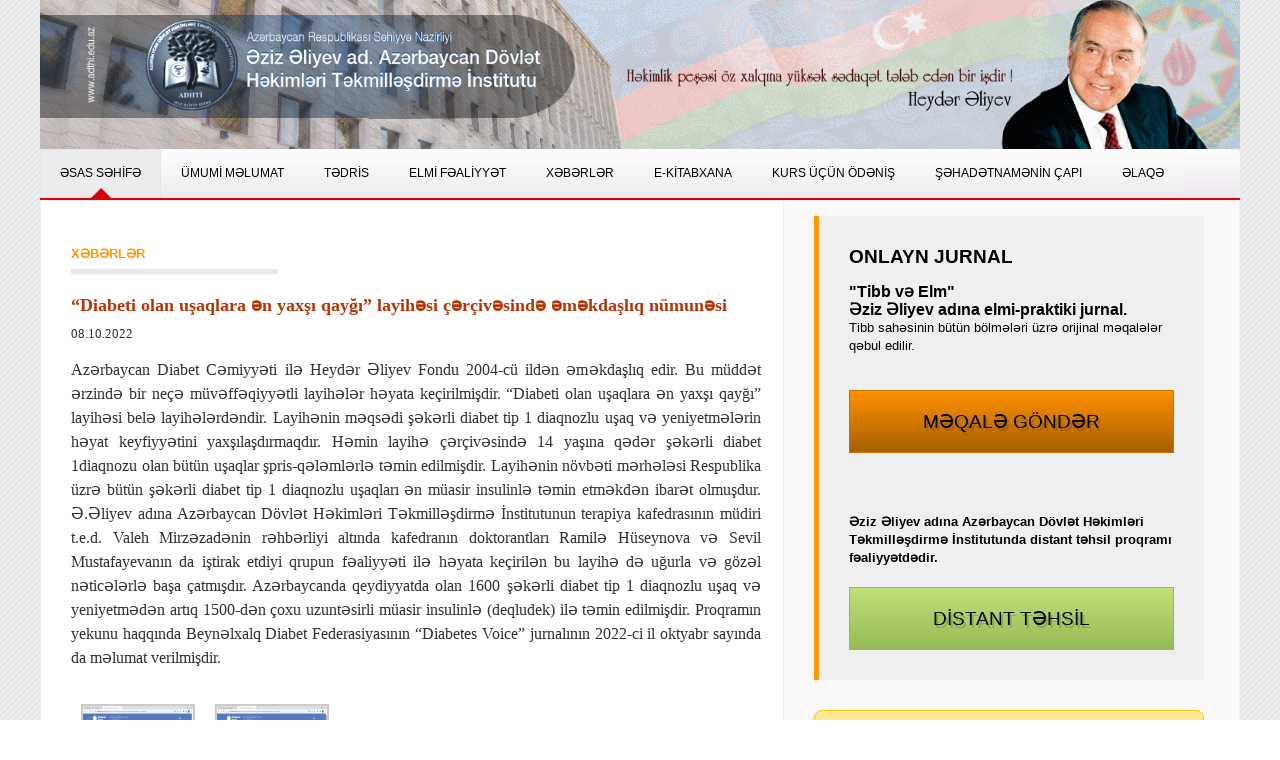

--- FILE ---
content_type: text/html; charset=UTF-8
request_url: https://www.adhti.edu.az/2022.php?go=xeber69
body_size: 6768
content:
<!DOCTYPE html PUBLIC "-//W3C//DTD XHTML 1.0 Transitional//EN" "http://www.w3.org/TR/xhtml1/DTD/xhtml1-transitional.dtd">
<html><title>Ə.Əliyev ad. Azərbaycan Dövlət Həkimləri Təkmilləşdirmə İnstitutu</title>

<head>	
<link rel='stylesheet' type='text/css' href='styles.css' />
<link rel='stylesheet' type='text/css' href='style.css' />
<script src='http://ajax.googleapis.com/ajax/libs/jquery/1.10.2/jquery.min.js'></script>
</head>

<center>
<body bgcolor=#ffffff background="images/bg2.gif" TOPMARGIN=0 LEFTMARGIN=0 MARGINHEIGHT=0 MARGINWIDTH=0>


<meta charset="UTF-8">
<META name="description" content="Azərbaycan Respublikası Səhiyyə Nazirliyi Əziz Əliyev adına Azərbaycan Dövlət Həkimləri Təkmilləşdirmə İnstitutunun (ADHTİ) rəsmi internet səhifəsi">
<META name="author" content="Proqres 1.0-Veb kontentin idaretmə sistemi-www.proqres.com">

<table width=1200  border=0 cellpacing=0 cellpadding=0 background=images/esas.gif height=149>
<tr><td width=1200 valign=top>

<!--<div align=right>

<A title="Azərbaycan versiyası" href=index.php><img src=images/az.png border=0 class=></a>
<A title="English version" href=en.php><img src=images/en/gb.png border=0 ></a>
<A title="Русская версия" href=ru.php><img src=images/ru/ru.png border=0 class=></a>&nbsp;&nbsp;&nbsp;</div>-->


</td></tr></table>






<table width=1200 border=0 cellpacing=0 cellpadding=0>
<tr><td width=1200 valign=top>

  	<link rel='stylesheet' type='text/css' href='style.css' />
	<link rel='stylesheet' type='text/css' href='styles.css' />
<link rel='stylesheet' type='text/css' href='fancybox.css' />


<script type="text/javascript" src="js/jquery-1.10.1.min.js"></script>
	<script type="text/javascript" src="js/jquery.mousewheel-3.0.6.pack.js"></script>
<script type="text/javascript" src="js/jquery.fancybox.js"></script>
	
	<script type="text/javascript">
		$(document).ready(function() {
			/*
			 *  Simple image gallery. Uses default settings
			 */

			$('.fancybox').fancybox();

			/*
			 *  Different effects
			 */

			// Change title type, overlay closing speed
			$(".fancybox-effects-a").fancybox({
				helpers: {
					title : {
						type : 'outside'
					},
					overlay : {
						speedOut : 0
					}
				}
			});



$(".fancybox").fancybox({
    helpers : {
        title: {
            type: 'inside',
            position: 'bottom'
        }
    }
});

			// Disable opening and closing animations, change title type
			$(".fancybox-effects-b").fancybox({
				openEffect  : 'none',
				closeEffect	: 'none',

				helpers : {
					title : {
						type : 'over'
					}
				}
			});

			// Set custom style, close if clicked, change title type and overlay color
			$(".fancybox-effects-c").fancybox({
				wrapCSS    : 'fancybox-custom',
				closeClick : true,

				openEffect : 'none',

				helpers : {
					title : {
						type : 'inside'
					},
					overlay : {
						css : {
							'background' : 'rgba(238,238,238,0.85)'
						}
					}
				}
			});

			// Remove padding, set opening and closing animations, close if clicked and disable overlay
			$(".fancybox-effects-d").fancybox({
				padding: 0,

				openEffect : 'elastic',
				openSpeed  : 150,

				closeEffect : 'elastic',
				closeSpeed  : 150,

				closeClick : true,

				helpers : {
					overlay : null
				}
			});

			/*
			 *  Button helper. Disable animations, hide close button, change title type and content
			 */

			$('.fancybox-buttons').fancybox({
				openEffect  : 'none',
				closeEffect : 'none',

				prevEffect : 'none',
				nextEffect : 'none',

				closeBtn  : true,

				closeClick : true,
				
			});


			/*
			 *  Thumbnail helper. Disable animations, hide close button, arrows and slide to next gallery item if clicked
			 */

			$('.fancybox-thumbs').fancybox({
				prevEffect : 'none',
				nextEffect : 'none',

				closeBtn  : false,
				arrows    : false,
				nextClick : true,

				helpers : {
					thumbs : {
						width  : 50,
						height : 50
					}
				}
			});

			/*
			 *  Media helper. Group items, disable animations, hide arrows, enable media and button helpers.
			*/
			$('.fancybox-media')
				.attr('rel', 'media-gallery')
				.fancybox({
					openEffect : 'none',
					closeEffect : 'none',
					prevEffect : 'none',
					nextEffect : 'none',

					arrows : false,
					helpers : {
						media : {},
						buttons : {}
					}
				});

			/*
			 *  Open manually
			 */

			$("#fancybox-manual-a").click(function() {
				$.fancybox.open('1_b.jpg');
			});

			$("#fancybox-manual-b").click(function() {
				$.fancybox.open({
					href : 'iframe.html',
					type : 'iframe',
					padding : 2
				});
			});

			$("#fancybox-manual-c").click(function() {
				$.fancybox.open([
					{
						href : '1_b.jpg',
						title : ''
					}, {
						href : '2_b.jpg',
						title : ''
					}, {
						href : '3_b.jpg'
					}
				], {
					helpers : {
						thumbs : {
							width: 115,
							height: 110
						}
					}
				});
			});


		});
	</script>








	
</head>






<div id='cssmenu'>
<ul>

   <li class='active'><a href='index.php'><span>ƏSAS SƏHİFƏ</span></a></li>

 <!--Üçpilləli_menyu_nümunəsi-->

  <li class='has-sub'><a href='#'><span>ÜMUMİ MƏLUMAT</span></a>
      <ul>
         <li class='has-sub'><a href='az.php?go=haqqinda'><span>İnstitut haqqında</span></a></li>
<li class='has-sub'><a href='az.php?go=rektorluq'><span>Rektorluq</span></a></li>
                 
 <li class='has-sub'><a href='#'><span>Bölmələr <img src=images/arrow.gif></span></a>
            <ul>
               <li><a href='az.php?go=tedhis'><span>Tədris hissəsi</span></a></li>
	<ul>
      </ul>
<li><a href='az.php?go=tedhisfeal'><span>Tədris hissəsinin fəaliyyəti</span></a></li>
	<ul>
</ul>
<li><a href='az.php?go=etis'><span>Elmi Tədris İnformasiya Şöbəsi (ETİŞ) </span></a></li>
	<ul>
      </ul>
<li><a href='az.php?go=metl'><span>Mərkəzi Elmi - Tədqiqat Laboratoriyası (METL) </span></a></li>
	<ul>
      </ul>
<li><a href='az.php?go=gas'><span>Gənc alimlər şurası</span></a></li>
<ul>
      </ul>
<li><a href='az.php?go=klinika'><span>Klinika</span></a></li>
<ul>
      </ul>
<li><a href='az.php?go=bes'><span>Beynəlxalq əlaqələr şöbəsi</span></a></li>
<ul>
      </ul>
<li><a href='az.php?go=ek'><span>Etika komitəsi</span></a></li>
<ul>
      </ul>
<li><a href='az.php?go=etk'><span>Elmi tibbi kitabxana</span></a></li>
<ul>
      </ul
	  <li><a href='az.php?go=videodersler'><span>Video dərslər</span></a></li>
<ul>
      </ul>
<li><a href='az.php?go=yataqxana'><span>Yataqxana</span></a></li>
<ul>
      </ul>
    
   
               <!--<li class='last'><a href='#'><span>Əlavə submenyu</span></a></li>-->
            </ul>
         </li>
      </ul>
   </li>

                                                                 <!--_____________İkipilləli_menyu_numunesi_______________-->

<li class='has-sub'><a href='#'><span>TƏDRİS</span></a>
      <ul>

<li class='has-sub'><a href='#'><span>Fakültələr <img src=images/arrow.gif></span></a>
<ul>
               <li><a href='az.php?go=terapiya'><span>Terapiya</span></a></li>
	<li><a href='az.php?go=cerrahiye'><span>Cərrahiyə</span></a></li>
	<li><a href='az.php?go=tibbiprof'><span>Tibbi profilaktika</span></a></li>

</ul>
         </li>


<li class='has-sub'><a href='az.php?go=teqplan'><span>Təqvim planı</span></a></li>

<!--<li class='has-sub'><a href='az.php?go=tedplan'><span>Tədris planı</span></a></li>-->

<li class='has-sub'><a href='az.php?go=rezidentura'><span>Rezidentura</span></a></li>

<li class='has-sub'><a href='az.php?go=rezident'><span>Rezidentlər</span></a></li>


</ul>

         </li>

<!--numune

               <li><a href='az.php?go=rezidentura'><span>Rezidentlər</span></a></li>

	</ul>
</li>
	</ul>

-->
      


             
    


                                                                <!--İkipilləli_menyu_numunesi_son-->


<li class='has-sub'><a href='#'><span>ELMİ FƏALİYYƏT</span></a>
      <ul>

<li class='has-sub'><a href='#'><span>İnstitutun əsas fəaliyyəti üzrə elmi şura <img src=images/arrow.gif></span></a>

<ul>
               <li><a href='az.php?go=est'><span>Elmi şuranını tərkibi</span></a></li>
	<!--<li><a href='az.php?go=esip'><span>Elmi şuranını iş planı</span></a></li>
	<li><a href='az.php?go=esi'><span>Elmi şuranın iclasları</span></a></li>-->
</ul>
         </li>	



<li class='has-sub'><a href='#'><span>Cərrahiyə fakültəsinin elmi şurası <img src=images/arrow.gif></span></a>

<ul>
               <li><a href='az.php?go=cer_est'><span>Elmi şuranını tərkibi</span></a></li>
	<!--<li><a href='az.php?go=cer_esip'><span>Elmi şuranını iş planı</span></a></li>
	<li><a href='az.php?go=cer_esi'><span>Elmi şuranın iclasları</span></a></li>-->
</ul>
         </li>


<li class='has-sub'><a href='#'><span>Terapiya və tibbi profilaktika fakültələrinin elmi şurası <img src=images/arrow.gif></span></a>

<ul>
               <li><a href='az.php?go=ter_est'><span>Elmi şuranını tərkibi</span></a></li>
	<!--<li><a href='az.php?go=ter_esip'><span>Elmi şuranını iş planı</span></a></li>
	<li><a href='az.php?go=ter_esi'><span>Elmi şuranın iclasları</span></a></li>-->
</ul>
         </li>	





	


<li class='has-sub'><a href='#'><span>Problem komissiyası <img src=images/arrow.gif></span></a>

<ul>
               <li><a href='az.php?go=probter'><span>Problem komissiyasının tərkibi</span></a></li>
	<!--<li><a href='az.php?go=probicl'><span>Problem komissiyasının iclasları</span></a></li>-->
</ul>
         </li>

<!--<li class='has-sub'><a href='#'><span>Fakültələrin elmi şuraları <img src=images/arrow.gif></span></a>
<ul>
               <li><a href='az.php?go=terfak'><span>Terapiya və tibbi profilaktika fakültəsi</span></a></li>
	<li><a href='az.php?go=cerfak'><span>Cərrahiyyə fakültəsi</span></a></li>
</ul>
         </li>	-->


<li class='has-sub'><a href='az.php?go=istiqamet'><span>İnstitutun elmi istiqaməti</span></a></li>
<li class='has-sub'><a href='#'><span>İxtisaslaşmış dissertasiya şurası <img src=images/arrow.gif></span></a>

<ul>
               <li><a href='az.php?go=dister'><span>Dissertasiya şurasının tərkibi</span></a></li>
	<li><a href='az.php?go=disiclas'><span>İclaslar və müdafiələr</span></a></li>
		<li><a href='az.php?go=disapro'><span>Aprobasiya seminarı</span></a></li>
		<li><a href='az.php?go=dissertasiya'><span>Dissertasiya və avtoreferatlar</span></a></li>
		
</ul>
         </li>	

<!--<li class='has-sub'><a href='#'><span>Avtoreferatlar</span></a></li>
<li class='has-sub'><a href='az.php?go=konfrans'><span>İnstitut tərəfindən keçirilən konfrans və simpoziumlar</span></a></li>
<li class='has-sub'><a href='#'><span>Doktorantura</span></a></li>
<li class='has-sub'><a href='az.php?go=dissertantura'><span>Dissertantura</span></a></li>-->
   </ul>
   </li>

<li class='has-sub'><a href='az.php?go=xeber'><span>XƏBƏRLƏR</span></a></li>





<li class='has-sub'><a href='#'><span>E-KİTABXANA</span></a>
<ul>

<li class='has-sub'><a href='#'><span>Mühazirələr (prezentasiyalar) <img src=images/arrow.gif></span></a>
<ul>
               <li><a href='az.php?go=terapiya_prezentasiyalar'><span>Terapiya</span></a></li>
	<li><a href='az.php?go=cerrahiye_prezentasiyalar'><span>Cərrahiyə</span></a></li>
	<li><a href='az.php?go=tibbiprof_prezentasiyalar'><span>Tibbi profilaktika</span></a></li>

</ul>
         </li>

<li class='has-sub'><a href='#' <span>Milli klinik protokollar <img src=images/arrow.gif></span></a>
<ul>
	<li><a href='az.php?go=kp_terapiya'><span>Terapiya</span></a></li>
	<li><a href='az.php?go=kp_cerrahiye'><span>Cərrahiyə</span></a></li>
	<li><a href='az.php?go=kp_tibbiprof'><span>Tibbi profilaktika</span></a></li>

</ul>

<li class='has-sub'><a href='az.php?go=metodik_vesait'><span>Kafedranın elmi nəşrləri (monoqrafiyalar, metodik vəsaitlər, metodik tövsiyələr, nəşr olunmuş məqalələr)</span></a></li>
  </li>


<li class='has-sub'><a href='#'><span>Elektron kitablar, xarici protokollar, məqalələr və s. <img src=images/arrow.gif></span></a>
  <ul>

	<li><a href='az.php?go=ebook_terapiya'><span>Terapiya</span></a></li>
	<li><a href='az.php?go=ebook_cerrahiye'><span>Cərrahiyə</span></a></li>
	<li><a href='az.php?go=ebook_tibbiprof'><span>Tibbi profilaktika</span></a></li>

</ul>


<li class='has-sub'><a href='az.php?go=konfrans_prezentasiya'><span>İnstitutda keçirilən konfrans və simpoziumlar, <br>treyninqlərin prezentasiyaları</span></a></li>
 </ul>
 </li>




<li class='has-sub'><a href='kurs.php?go=payment'><span>KURS ÜÇÜN ÖDƏNİŞ</span></a>
	<ul>
	<li><a href='az.php?go=kuratorla_elaqe' target="_blank"><span>Kuratorla əlaqə</span></a></li>
</ul>

<li class='has-sub'><a href='cert.php?go=certificate'><span>ŞƏHADƏTNAMƏNİN ÇAPI</span></a></li>
<li class='has-sub'><a href='az.php?go=elaqe'><span>ƏLAQƏ</span></a></li>
</ul>

<br><br><br>
</div>









</td></tr></table>

<table width=1200 border=1 bordercolor="#eeeeee"><tr>

<td width=720 bgcolor=#ffffff valign=top class=style1>

<table width=720 class=style1><tr><td width=700>



<br><br>
﻿<div class=sidebar><h2 class=one_third> <font color=#c40000><b>
<a href=az.php?go=xeber>XƏBƏRLƏR</font></b></h2></div></a>


<font color=#333333 face=tahoma style="line - height:1.  6em; font - size:13px">
<br><br>

<br><p><font color=#B4370B size=4 face="Palatino Linotype"><b>“Diabeti olan uşaqlara ən yaxşı qayğı” layihəsi çərçivəsində əməkdaşlıq nümunəsi</b></font> </p>08.10.2022<br><br>
<div align=justify style="line-height: 1.5em; font-family: Palatino; font-size: 16px;">


<!--<a class="fancybox-buttons" data-fancybox-group="button" href="xeber2022/img/58/1.jpg" target=_blank alt=""><img src="xeber2022/img/58/1.jpg" width=150 class=alignnone mg style= "border:2px double #ccc;"></a>-->

Azərbaycan Diabet Cəmiyyəti ilə Heydər Əliyev Fondu 2004-cü ildən əməkdaşlıq edir. Bu müddət ərzində bir neçə müvəffəqiyyətli layihələr həyata keçirilmişdir. “Diabeti olan uşaqlara ən yaxşı qayğı” layihəsi belə layihələrdəndir. Layihənin məqsədi şəkərli diabet tip 1 diaqnozlu uşaq və yeniyetmələrin həyat keyfiyyətini yaxşılaşdırmaqdır. Həmin layihə çərçivəsində  14 yaşına qədər şəkərli diabet 1diaqnozu olan bütün uşaqlar şpris-qələmlərlə təmin edilmişdir. Layihənin növbəti mərhələsi Respublika üzrə bütün şəkərli diabet tip 1 diaqnozlu uşaqları ən müasir insulinlə təmin etməkdən ibarət olmuşdur. Ə.Əliyev adına Azərbaycan Dövlət Həkimləri Təkmilləşdirmə İnstitutunun terapiya kafedrasının müdiri  t.e.d. Valeh Mirzəzadənin rəhbərliyi altında  kafedranın doktorantları Ramilə Hüseynova və Sevil Mustafayevanın da iştirak etdiyi qrupun fəaliyyəti ilə həyata keçirilən bu layihə də uğurla və gözəl nəticələrlə başa çatmışdır. Azərbaycanda qeydiyyatda olan  1600 şəkərli diabet tip 1 diaqnozlu uşaq və yeniyetmədən artıq 1500-dən çoxu uzuntəsirli müasir insulinlə (deqludek) ilə təmin edilmişdir. Proqramın yekunu haqqında Beynəlxalq Diabet Federasiyasının “Diabetes Voice” jurnalının 2022-ci il oktyabr sayında da məlumat verilmişdir.


<br><br>

<a class="fancybox-buttons" data-fancybox-group="button" href="xeber2022/img/69/1.jpg" target=_blank alt=""><img src="xeber2022/img/69/1.jpg" width=110 height=80 class=alignnone mg style= "border:2px double #ccc;"></a>
<a class="fancybox-buttons" data-fancybox-group="button" href="xeber2022/img/69/2.jpg" target=_blank alt=""><img src="xeber2022/img/69/2.jpg" width=110 height=80 class=alignnone mg style= "border:2px double #ccc;"></a>







<br><br>




</td></tr></table></td>





<td width=440 bgcolor=#f9f9f9 valign=top>
<table width=420 class=style1><tr><td width=420>

<!--<font size=4 color=#FF9900><b>Hörmətli dostlar!</b></font>
<br>

<img src=images/rektor.gif align=right class=imgr><font size=5><b>A</font><font size=2 color=#333333>zərbaycanın və keçmiş Sovet məkanının qocaman ali tibb təhsil müəssisələrindən biri olan institutun saytına xoş gəlmisiniz.</b><br><br>
Bizim institut 80 ildir ki, milli səhiyyənin, ümumilikdə ali tibb təhsilinin inkişafını, həkimlərin ixtisaslaşma və təkmilləşdirməsini müvəffəqiyyətlə təmin edir. İnstitut həkimlərin tibb təhsilində biliklərinin yüksəlməsi, fundamental təbabətin yeni nailiyyətlərinə yiyələnməsi, kliniki təcrübəyə diaqnostikanın müasir üsullarını tətbiq etməsinə nail olmağı öz üzərinə vəzifə kimi götürür. Bunlar da XXI əsrdə inkişaf edən təbabət elminin ayrılmaz atributları sayılır.
İnstitutun ilk rektorları professor V.A. Tarnoqradski, M.M. Əfəndiyev və B.A. Ağayev olmuşdur. İnstitutun dirçəlməsində akademik Əziz Əliyevin böyük rolu olmuşdur. Kollektivin vəsadəti ilə Nazirlər Kabinetinin qərarı əsasında 1962-ci ildən institut onun adını daşıyır. Bu müddətdə M. Məmmədov, M.X. Yaqubov, S.M. Qusman, İ.İ. Lukov, S.Q. Şteyn, N.M. İsrafilova, P.P. Popov, S.İ.Vəlixan və s. kimi Azərbaycan təbabətinin istedadlı, yüksək ixtisaslı həkim kollektivi formalaşmışdır.
             <br><br>
<table width=100 bgcolor=#999999 class=style2><tr><td valign=center width=90><a href="az.php?go=davam"><font color=#ffffff>Davamını oxu</font></a></td></tr></table>-->

  </div><br>

</td></tr></table>


<table width=420 class=style1><tr><td width=420>
<!--<div>
<div class="">
        <div class="calltoaction opt1">
          <div class="push20">
            <h1>Online testlər</h1><br>
            <p>Əziz Əliyev ad. Azərbaycan Dövlət Həkimləri Təkmilləşdirmə İnstitutu həkimlərin biliklərini qiymətləndirmək məqsədi ilə onlara testləri İnternet üzərindən təqdim edir.</p><br>
          </div>
          <div><a href="#" class="button large gradient orange"><font color=#000000>Testə başla</font></a></div>
  -->      </div>


      <div>
<div class="">
        <div class="calltoaction opt1">
          <div class="push20">
            <h1>ONLAYN JURNAL</h1><br>
            <p><b><font size=3>"Tibb və Elm" <br>Əziz Əliyev adına elmi-praktiki jurnal.</font></b><br> Tibb sahəsinin bütün bölmələri üzrə orijinal məqalələr qəbul edilir.</p><br>
          </div>
          <div><a href="http://jurnal.adhti.edu.az" target=_blank class="button large gradient orange"><font color=#000000>MƏQALƏ GÖNDƏR</font></a></div>
        </div>
      </div>



	  <div>
<div class="">
        <div class="calltoaction opt1">
          <div class="push20">
            <p><b>Əziz Əliyev adına Azərbaycan Dövlət Həkimləri Təkmilləşdirmə İnstitutunda distant təhsil proqramı fəaliyyətdədir.</b></p>
          </div>
          <div><a href="http://dt.adhti.edu.az/az/user/signin" target=_blank class="button large gradient green"><font color=#000000>DİSTANT TƏHSİL</font></a></div>
		  </div>
		
	  </div>




<br><div class="alert-msg rnd8 warning"><b>FƏXRLƏRİMİZ</b></div>

<a href="http://www.heydar-aliyev.org/" target=_blank><img src="images/h1.bmp" class=imgl border=0></a> 
<a href="http://www.president.az/" target=_blank><img src="images/i1.bmp" class=imgr></a> <br><br><br><br>
<a href="http://www.zarifa-aliyeva.az/" target=_blank><img src="images/z1.bmp" class=imgl> </a>
<a href="http://www.mehriban-aliyeva.org/" target=_blank><img src="images/m1.bmp" class=imgr></a>





<br><br><br><br><br><div class="alert-msg rnd8 success"><b>FAYDALI LİNKLƏR</b></div>

<a href="http://www.heydar-aliyev-foundation.org/" target=_blank><img src="images/hf.png" border=0></a>
<a href="http://www.who.int/" target=_blank><img src="images/who.png" border=0> </a>
<a href="http://www.sehiyye.gov.az/" target=_blank><img src="images/seh.png" border=0> </a>
<a href="http://www.edu.gov.az/" target=_blank><img src="images/teh.png" border=0></a>
<a href="https://tabib.gov.az/" target=_blank><img src="images/tabib.png" border=0></a>
<a href="https://its.gov.az/" target=_blank><img src="images/its.png" border=0></a>
&nbsp;&nbsp;&nbsp;<a href="http://www.virtualkarabakh.az/" target=_blank><img src="images/virkar.png" border=0 ></a>

<br><br><br>




        <h2 ><b>ELEKTRON KITABLAR</b></h2>
        <ul class="list underline"><br><br>
          
<div align=left>
<li><a href="e_kitab/doshqefesi.pdf" target=_blank> <font size=1 face=tahoma> DÖŞ QƏFƏSİNDƏ AĞRININ DİFFERENSİAL DİAQNOSTİKASI ÜZRƏ KLİNİK <br>PROTOKOL</a></font></li>
<li> <a href="e_kitab/anemiya.pdf" target=_blank> <font size=1 face=tahoma> DƏMİR DEFİSİTLİ ANEMİYANIN DİAQNOSTİKA VƏ MÜALİCƏSİ ÜZRƏ KLİNİK<br> PROTOKOL</a></font></li>
<li>  <a href="e_kitab/veremin_profilaktikasi.pdf" target=_blank><font size=1 face=tahoma> VƏRƏMİN PROFİLAKTİKASI ÜZRƏ KLİNİK PROTOKOL</a> </font> </li>
<li> <a href="e_kitab/bronxial_astma.pdf" target=_blank><font size=1 face=tahoma> BRONXİAL ASTMA ÜZRƏ KLİNİK PROTOKOL</a> </font></li>

<br><div align=left><a href="az.php?go=kp_terapiya" class="button small green">DAHA ƏTRAFLI</a><br></div>

</div>
          
        </ul>


    </div>


<!--<div align=right><img src="images/yolka1.gif"></div>-->





</td></tr></table>





<br><br>






</td></tr></table>





</td>



</tr></table>







<table width=1200 background=images/ng.png  class=style1>





<tr><td width=700 height=120 valign=top>

<br><p>Copyright &copy; <script>document.write(new Date().getFullYear());</script>, Azərbaycan Respublikası Səhiyyə Nazirliyi <br>Əziz Əliyev adına Azərbaycan Dövlət Həkimləri Təkmilləşdirmə İnstitutu</h2></p><br>

<!--<a href="http://www.netty.az/" target=_blank><img border=0 src="http://www.netty.az/img/netty2017.jpg" width=120 height=60 ></a> <br><br>-->


<!--LiveInternet counter--><script type="text/javascript"><!--
document.write("<a href='//www.liveinternet.ru/click' "+
"target=_blank><img src='//counter.yadro.ru/hit?t11.2;r"+
escape(document.referrer)+((typeof(screen)=="undefined")?"":
";s"+screen.width+"*"+screen.height+"*"+(screen.colorDepth?
screen.colorDepth:screen.pixelDepth))+";u"+escape(document.URL)+
";"+Math.random()+
"' alt='' title='LiveInternet: number of pageviews for 24 hours,"+
" of visitors for 24 hours and for today is shown' "+
"border='0' width='88' height='31'><\/a>")
//--></script><!--/LiveInternet-->

</td>
<td width=200 valign=top><br><p>Saytın hazırlanması: <font color=#c40000>Proqres IPX</font><br><br>
 

<a href="https://www.facebook.com/pages/Az%C9%99rbaycan-D%C3%B6vl%C9%99t-H%C9%99kiml%C9%99ri-Y%C9%99kmill%C9%99%C5%9Fdirm%C9%99-%C4%B0nstitutu/232345816889265?skip_nax_wizard=true" title="find us on Facebook" target="_blank"><img src="images/fb.png" width="25" /></a>
<a href="https://www.instagram.com/adhti.edu.az/" title="we are on Instagram" target="_blank"><img src="images/ins.png" width="25" /></a>
<a href="https://www.youtube.com/channel/UCzPNkOgOuREMPKuV8YjSifQ" title="we are on YouTube" target="_blank"><img src="images/yt.png" width="25" /></a>
<a href="https://twitter.com/adhti_edu" title="follow us on Twitter" target="_blank"><img src="images/twit.png" width="25" /></a></td></tr></table>


</center>
</body>
<script>'undefined'=== typeof _trfq || (window._trfq = []);'undefined'=== typeof _trfd && (window._trfd=[]),_trfd.push({'tccl.baseHost':'secureserver.net'},{'ap':'cpsh-oh'},{'server':'sxb1plzcpnl505539'},{'dcenter':'sxb1'},{'cp_id':'3035330'},{'cp_cl':'8'}) // Monitoring performance to make your website faster. If you want to opt-out, please contact web hosting support.</script><script src='https://img1.wsimg.com/traffic-assets/js/tccl.min.js'></script></html>




--- FILE ---
content_type: text/css
request_url: https://www.adhti.edu.az/style.css
body_size: 12297
content:

BODY {
	Center; FONT-STYLE: normal; FONT-WEIGHT: normal; FONT-SIZE: 10pt; FONT-FAMILY:Arial;  #fff repeat-x; COLOR: #222; PADDING-BOTTOM: 0px; MARGIN: 0px; PADDING-LEFT: 0px; PADDING-RIGHT: 0px; PADDING-TOP: 0px; 
}
DI
	PADDING-BOTTOM: 0px; MARGIN: 0px; PADDING-LEFT: 0px; PADDING-RIGHT: 0px; PADDING-TOP: 0px; 
}
DL {
	PADDING-BOTTOM: 0px; MARGIN: 0px; PADDING-LEFT: 0px; PADDING-RIGHT: 0px; PADDING-TOP: 0px
}
DT {
	PADDING-BOTTOM: 0px; MARGIN: 0px; PADDING-LEFT: 0px; PADDING-RIGHT: 0px; PADDING-TOP: 0px
}
DD {
	PADDING-BOTTOM: 0px; MARGIN: 0px; PADDING-LEFT: 30px; PADDING-RIGHT: 0px; PADDING-TOP: 0px
}
UL {
	PADDING-BOTTOM: 0px; MARGIN: 0px; PADDING-LEFT: 0px; PADDING-RIGHT: 0px; PADDING-TOP: 0px
}
OL {
	PADDING-BOTTOM: 0px; MARGIN: 0px; PADDING-LEFT: 0px; PADDING-RIGHT: 0px; PADDING-TOP: 0px
}
LI {
	PADDING-BOTTOM: 0px; MARGIN: 0px; PADDING-LEFT: 0px; PADDING-RIGHT: 0px; PADDING-TOP: 0px
}
H1 {
	PADDING-BOTTOM: 0px; MARGIN: 0px; PADDING-LEFT: 0px; PADDING-RIGHT: 0px; PADDING-TOP: 0px
}
H2 {
	PADDING-BOTTOM: 0px; MARGIN: 0px; PADDING-LEFT: 0px; PADDING-RIGHT: 0px; PADDING-TOP: 0px
}
H3 {
	PADDING-BOTTOM: 0px; MARGIN: 0px; PADDING-LEFT: 0px; PADDING-RIGHT: 0px; PADDING-TOP: 0px
}
H4 {
	PADDING-BOTTOM: 0px; MARGIN: 0px; PADDING-LEFT: 0px; PADDING-RIGHT: 0px; PADDING-TOP: 0px
}
H5 {
	PADDING-BOTTOM: 0px; MARGIN: 0px; PADDING-LEFT: 0px; PADDING-RIGHT: 0px; PADDING-TOP: 0px
}
H6 {
	PADDING-BOTTOM: 0px; MARGIN: 0px; PADDING-LEFT: 0px; PADDING-RIGHT: 0px; PADDING-TOP: 0px
}
PRE {
	PADDING-BOTTOM: 0px; MARGIN: 0px; PADDING-LEFT: 0px; PADDING-RIGHT: 0px; PADDING-TOP: 0px
}
FORM {
	PADDING-BOTTOM: 0px; MARGIN: 0px; PADDING-LEFT: 0px; PADDING-RIGHT: 0px; PADDING-TOP: 0px
}
FIELDSET {
	PADDING-BOTTOM: 0px; MARGIN: 0px; PADDING-LEFT: 0px; PADDING-RIGHT: 0px; PADDING-TOP: 0px
}
INPUT {
	PADDING-BOTTOM: 0px; MARGIN: 0px; PADDING-LEFT: 0px; PADDING-RIGHT: 0px; PADDING-TOP: 0px
}
TEXTAREA {
	PADDING-BOTTOM: 0px; MARGIN: 0px; PADDING-LEFT: 0px; PADDING-RIGHT: 0px; PADDING-TOP: 0px
}
P {
	FONT-STYLE: normal; FONT-WEIGHT: normal; FONT-SIZE: 10pt; FONT-FAMILY:Arial;
PADDING-BOTTOM: 10px; MARGIN: 0px; PADDING-LEFT: 0px; PADDING-RIGHT: 0px; PADDING-TOP: 0px;
}


BLOCKQUOTE {
	PADDING-BOTTOM: 0px; MARGIN: 0px; PADDING-LEFT: 0px; PADDING-RIGHT: 0px; PADDING-TOP: 0px
}
TH {
	PADDING-BOTTOM: 0px; MARGIN: 0px; PADDING-LEFT: 0px; PADDING-RIGHT: 0px; PADDING-TOP: 0px
}
TD {
	PADDING-BOTTOM: 0px; MARGIN: 0px; PADDING-LEFT: 0px; PADDING-RIGHT: 0px; PADDING-TOP: 0px
}

TABLE.style1 td {
	PADDING-BOTTOM: 0px; MARGIN: 0px; PADDING-LEFT: 30px; PADDING-RIGHT: 0px; PADDING-TOP: 0px
}

TABLE.style2 td {
	PADDING-BOTTOM: 5px; MARGIN: 0px; PADDING-LEFT: 5px; PADDING-RIGHT: 5px; PADDING-TOP: 5px
}

TABLE.style3 td {
	PADDING-BOTTOM: 10px; MARGIN: 0px; PADDING-LEFT: 10px; PADDING-RIGHT: 10px; PADDING-TOP: 5px
}

TABLE.style4 td {
	PADDING-BOTTOM: 10px; MARGIN: 0px; PADDING-LEFT: 10px; PADDING-RIGHT: 10px; PADDING-TOP: 5px
}

TABLE.style6 td {
	PADDING-BOTTOM: 5px; MARGIN: 0px; PADDING-LEFT: 10px; PADDING-RIGHT: 10px; PADDING-TOP: 5px
}

TABLE.style7 td {
	PADDING-BOTTOM: 5px; MARGIN: 0px; PADDING-LEFT: 10px; PADDING-RIGHT: 10px; PADDING-TOP: 5px
}

TABLE {
	BORDER-SPACING: 10px; BORDER-COLLAPSE: collapse; PADDING-LEFT: 10px; PADDING-RIGHT: 10px; PADDING-TOP: 10px
}
TR {
	VERTICAL-ALIGN: top
}
FIELDSET {
	BORDER-BOTTOM: 0px; BORDER-LEFT: 0px; BORDER-TOP: 0px; BORDER-RIGHT: 0px
}

ABBR {
	BORDER-BOTTOM: 0px; BORDER-LEFT: 0px; BORDER-TOP: 0px; BORDER-RIGHT: 0px
}
ACRONYM {
	BORDER-BOTTOM: 0px; BORDER-LEFT: 0px; BORDER-TOP: 0px; BORDER-RIGHT: 0px
}
ADDRESS {
	FONT-STYLE: normal; FONT-WEIGHT: normal
}
CAPTION {
	FONT-STYLE: normal; FONT-WEIGHT: normal
}
CITE {
	FONT-STYLE: normal; FONT-WEIGHT: normal
}
CODE {
	FONT-STYLE: normal; FONT-WEIGHT: normal
}
DFN {
	FONT-STYLE: normal; FONT-WEIGHT: normal
}
EM {
	FONT-STYLE: normal; FONT-WEIGHT: normal
}
STRONG {
	FONT-STYLE: normal; FONT-WEIGHT: normal
}
TH {
	FONT-STYLE: normal; FONT-WEIGHT: normal
}
VAR {
	FONT-STYLE: normal; FONT-WEIGHT: normal
}
H1 {
	FONT-SIZE: 14pt; FONT-WEIGHT: bold; FONT-COLOR: #333333;
}
H2 {
	FONT-SIZE: 100%; FONT-WEIGHT: normal; margin-bottom:3px; padding-bottom:8px; border-bottom:5px solid #E8E8E8;
}
H3 {
	FONT-SIZE: 100%; FONT-WEIGHT: normal
}
H4 {
	FONT-SIZE: 100%; FONT-WEIGHT: normal
}
H5 {
	FONT-SIZE: 100%; FONT-WEIGHT: normal
}
H6 {
	FONT-SIZE: 100%; FONT-WEIGHT: normal
}
OL {
	LIST-STYLE-TYPE: none; LIST-STYLE-IMAGE: none
}
UL {
	LIST-STYLE-TYPE: none; LIST-STYLE-IMAGE: none
}
CAPTION {
	TEXT-ALIGN: left
}
TH {
	TEXT-ALIGN: left
}
Q:before {
	CONTENT: ''
}
Q:after {
	CONTENT: ''
}
.clear {
	CLEAR: both
}
.right {
	FLOAT: right
}
.left {
	FLOAT: left
}

INPUT {
	FONT-FAMILY: Arial, Helvetica, sans-serif
}
.thumb IMG {
	BORDER-BOTTOM: #f0f0f0 1px solid; BORDER-LEFT: #f0f0f0 1px solid; PADDING-BOTTOM: 1px; PADDING-LEFT: 1px; PADDING-RIGHT: 1px; BACKGROUND: #fff; BORDER-TOP: #f0f0f0 1px solid; BORDER-RIGHT: #f0f0f0 1px solid; PADDING-TOP: 1px
}
.dil {
	PADDING-BOTTOM: 0px !important; PADDING-LEFT: 19px !important; PADDING-RIGHT: 0px !important; BACKGROUND: url(images/rss.gif) no-repeat 4px 1px; PADDING-TOP: 0px !important
}
A {
	COLOR: #222; TEXT-DECORATION: none
}
A:visited {
	COLOR: #222; TEXT-DECORATION: none
}
A:active {
	COLOR: #222; TEXT-DECORATION: none
}
A:hover {
	COLOR: #16387c; TEXT-DECORATION: underline
}
A:focus {
	OUTLINE-STYLE: none; OUTLINE-COLOR: invert; OUTLINE-WIDTH: medium
}
A:hover {
	OUTLINE-STYLE: none; OUTLINE-COLOR: invert; OUTLINE-WIDTH: medium
}
A:active {
	OUTLINE-STYLE: none; OUTLINE-COLOR: invert; OUTLINE-WIDTH: medium
}

A.m:link {
	FONT-SIZE: 12px; COLOR: #c40000; FONT-FAMILY: arial; TEXT-DECORATION: none
}
A.m:visited {
	FONT-SIZE: 12px; COLOR: #c40000; FONT-FAMILY: arial; TEXT-DECORATION: none
}
A.m:active {
	FONT-SIZE: 12px; COLOR: #c40000; FONT-FAMILY: ,arial; TEXT-DECORATION: none
}
A.m:hover {
	FONT-SIZE: 12px; COLOR: #c40000; FONT-FAMILY: arial; TEXT-DECORATION: underline
}

A.f:link {
	COLOR: #16387c; TEXT-DECORATION: underline
}

A.f:hover {
	COLOR: #16387c; TEXT-DECORATION: none
}

A.f:visited {
	COLOR: #16387c; TEXT-DECORATION: underline
}
A.f:focus {
	COLOR: #16387c; TEXT-DECORATION: underline
}
A.f:hover {
	COLOR: #c40000; TEXT-DECORATION: none
}
A.f:active {
	OUTLINE-STYLE: none; OUTLINE-COLOR: invert; OUTLINE-WIDTH: medium
}


A.k:link {
	COLOR: #c40000; TEXT-DECORATION: none
}

A.k:hover {
	COLOR: #c40000; TEXT-DECORATION: none
}

A.k:visited {
	COLOR: #c40000; TEXT-DECORATION: underline
}
A.k:focus {
	COLOR: #16387c; TEXT-DECORATION: underline
}
A.k:hover {
	COLOR: #16387c; TEXT-DECORATION:underline
}
A.k:active {
	OUTLINE-STYLE: none; OUTLINE-COLOR: invert; OUTLINE-WIDTH: medium
}




A IMG {
	BORDER-BOTTOM: medium none; BORDER-LEFT: medium none; BORDER-TOP: medium none; BORDER-RIGHT: medium none
}
.ad468x60 {
	WIDTH: 468px; HEIGHT: 60px
}
.ad300x250 {
	MARGIN: 0px 0px 0px 0px; WIDTH: 290px; HEIGHT: 200px; BGCOLOR: #000000; BORDER-BOTTOM: #e6e6e6 1px solid; BACKGROUND: url(../images/bg.jpg)
}
.ad160x600 {
	MARGIN: 0px 0px 10px; WIDTH: 160px; HEIGHT: 600px
}
#searchform {
	MARGIN: 0px 0px 0px 10px
}
.searchinput {
	BORDER-BOTTOM: #e6e6e6 1px solid; BORDER-LEFT: #e6e6e6 1px solid; PADDING-BOTTOM: 2px; PADDING-LEFT: 2px; WIDTH: 120px; PADDING-RIGHT: 2px; HEIGHT: 13px; COLOR: #666; FONT-SIZE: 11px; BORDER-TOP: #e6e6e6 1px solid; BORDER-RIGHT: #e6e6e6 1px solid; PADDING-TOP: 2px
}
.searchsubmit {
	BORDER-BOTTOM: #e6e6e6 1px solid; BORDER-LEFT: #e6e6e6 1px solid; PADDING-BOTTOM: 1px; PADDING-LEFT: 2px; PADDING-RIGHT: 2px; BACKGROUND: url(images/searchbg.gif) repeat-x center 50%; HEIGHT: 19px; COLOR: #333; FONT-SIZE: 11px; BORDER-TOP: #e6e6e6 1px solid; CURSOR: pointer; FONT-WEIGHT: bold; BORDER-RIGHT: #e6e6e6 1px solid; PADDING-TOP: 1px
}
#header {
	PADDING-BOTTOM: 5px; LINE-HEIGHT: 60px; MARGIN: 5px auto 5px; PADDING-LEFT: 0px; WIDTH: 982px; PADDING-RIGHT: 0px; HEIGHT: 60px; PADDING-TOP: 5px
}
#headline {
	BORDER-BOTTOM: #16387c 2px solid; PADDING-BOTTOM: 5px; LINE-HEIGHT: 22px; MARGIN: 0px auto; PADDING-LEFT: 0px; WIDTH: 982px; PADDING-RIGHT: 0px; FONT-SIZE: 0.9em; PADDING-TOP: 5px
}
.imagelogo {
	WIDTH: 982px; BACKGROUND: url(../images/admiulogo.png) no-repeat; FLOAT: left; HEIGHT:150px; CURSOR: pointer
}
.textlogo {
	LINE-HEIGHT: 60px; MARGIN: 0px 0px 0px 5px; FONT-FAMILY: impact; FLOAT: left; FONT-SIZE: 48px
}
.textlogo A {
	COLOR: #16387c; TEXT-DECORATION: none
}
.textlogo A:hover {
	COLOR: #16387c; TEXT-DECORATION: none
}
.home {
	BACKGROUND: url(../images/az.gif) #f9fafa no-repeat 2px 7px
}
.vertical UL {
	WIDTH: 165px; BORDER-TOP: #e6e6cc 4px solid; PADDING-LEFT:0px; PADDING-RIGHT:0px; BACKGROUND:#popoeo
}
.vertical LI A {
	COLOR: #fff; BORDER-BOTTOM: #ffffff 1px solid; BORDER-LEFT: #e6e6e6 2px solid; PADDING-BOTTOM: 5px; PADDING-LEFT: 23px; WIDTH: 130px; PADDING-RIGHT: 10px; DISPLAY: block; BACKGROUND: url(../images/menu.gif) #EBEAEA no-repeat 2px 6px; COLOR: #222; FONT-SIZE: 1em; FONT-WEIGHT: bold; BORDER-RIGHT: #e6e6e6 1px soild; TEXT-DECORATION: none; PADDING-TOP: 6px
}


.vertical LI P.altmenyu {
	BORDER-BOTTOM: #ffffff 1px solid; BORDER-LEFT: #e6e6e6 2px solid; PADDING-BOTTOM: 5px; PADDING-LEFT: 3px; WIDTH: 180px; PADDING-RIGHT: 10px; DISPLAY: block; BACKGROUND: url(../images/menu.gi) #5E5E7B no-repeat 2px 6px; COLOR: #fff; FONT-SIZE: 1em; FONT-WEIGHT: bold; BORDER-RIGHT: #e6e6e6 1px soild; TEXT-DECORATION: none; PADDING-TOP: 6px
}

P.altmenyu {
	BORDER-BOTTOM: #ffffff 1px solid; BORDER-LEFT: #e6e6e6 2px solid; PADDING-BOTTOM: 5px; PADDING-LEFT: 23px; WIDTH: 180px; PADDING-RIGHT: 10px; DISPLAY: block; BACKGROUND: url(../images/menu.gi) #5E5E7B no-repeat 2px 6px; COLOR: #fff; FONT-SIZE: 1em; FONT-WEIGHT: bold; BORDER-RIGHT: #e6e6e6 1px soild; TEXT-DECORATION: none; PADDING-TOP: 6px
}


.vertical LI A:hover {
	COLOR: #16387c; TEXT-DECORATION: none
}
.vertical LI {
	DISPLAY: inline
}
.vertical LI UL {
	POSITION: absolute; MARGIN: -31px 0px 0px 159px
}
.horizontal UL {
	LIST-STYLE-TYPE: none; DISPLAY: block
}
.horizontal LI {
	PADDING-BOTTOM: 0px; LIST-STYLE-TYPE: none; PADDING-LEFT: 0px; PADDING-RIGHT: 0px; DISPLAY: inline; BACKGROUND: url(../images/bullet.jp) no-repeat right center; FLOAT: left; LIST-STYLE-IMAGE: none; PADDING-TOP: 0px
}
.horizontal LI A {
	BORDER-LEFT: medium none; PADDING-BOTTOM: 0px; PADDING-LEFT: 10px; PADDING-RIGHT: 10px; DISPLAY: block; FLOAT: left; TEXT-DECORATION: none; PADDING-TOP: 0px
}
.horizontal LI LI {
	BACKGROUND: none transparent scroll repeat 0% 0%
}
.horizontal LI LI A {
	BORDER-BOTTOM: #e6e6e6 1px solid; PADDING-BOTTOM: 6px; LINE-HEIGHT: 16px; PADDING-LEFT: 10px; PADDING-RIGHT: 10px; BORDER-TOP: medium none; PADDING-TOP: 6px
}
.horizontal LI UL {
	POSITION: absolute; BORDER-LEFT: #e6e6e6 1px solid; MARGIN-TOP: 20px; WIDTH: 134px; DISPLAY: block; BACKGROUND: #f9fafa; HEIGHT: auto; MARGIN-LEFT: -1px; BORDER-TOP: #e6e6e6 1px solid; BORDER-RIGHT: #e6e6e6 1px solid
}
.horizontal LI LI UL {
	POSITION: absolute; MARGIN-TOP: 0.1em; MARGIN-LEFT: 100px
}
.horizontal LI UL LI A {
	WIDTH: 114px
}
.inaccesible LI UL {
	DISPLAY: none
}
#wrapper {
	PADDING-BOTTOM: 10px; MARGIN: 0px auto; PADDING-LEFT: 2px; WIDTH: 975px; PADDING-RIGHT: 10px; BACKGROUND: #fff; PADDING-TOP: 10px; box-shadow: 0px 0px 5px #bbb; -moz-box-shadow: 0px 0px 5px #bbb; -webkit-box-shadow: 0px 0px 5px #bbb
}
#leftwrapper {
	WIDTH: 650px; FLOAT: left
}
#pagewrapper {
	WIDTH: 790px; FLOAT: left
}
#column1 {
	WIDTH: 160px; FLOAT: left
}
#column2 {
	PADDING-BOTTOM: 0px; PADDING-LEFT: 0px; WIDTH: 480px; PADDING-RIGHT: 0px; FLOAT: right; PADDING-TOP: 0px
}
#column3 {
	
}
#slider {
	BORDER-BOTTOM: #e6e6e6 1px solid; BORDER-LEFT: #e6e6e6 1px solid; PADDING-BOTTOM: 6px; MARGIN: 0px 0px 10px; PADDING-LEFT: 5px; WIDTH: 473px; PADDING-RIGHT: 0px; BACKGROUND: #f9fafa; BORDER-TOP: #e6e6e6 1px solid; BORDER-RIGHT: #e6e6e6 1px solid; PADDING-TOP: 6px
}

#slider {
	BORDER-BOTTOM: #e6e6e6 1px solid; BORDER-LEFT: #e6e6e6 0px solid; PADDING-BOTTOM: 6px; MARGIN: 0px 0px 10px; PADDING-LEFT: 5px; WIDTH: 473px; PADDING-RIGHT: 0px; BACKGROUND: #f9fafa; BORDER-TOP: #e6e6e6 0px solid; BORDER-RIGHT: #e6e6e6 0px solid; PADDING-TOP: 6px
}

#featured2 {
	POSITION: relative; WIDTH: 373px; PADDING-RIGHT: 95px; BACKGROUND: #fff; HEIGHT: 100% </ br>
}

#featured {
	POSITION: relative; WIDTH: 373px; PADDING-RIGHT: 95px; BACKGROUND: #222; HEIGHT: 236px
}
#featured UL.ui-tabs-nav {
	POSITION: absolute; LIST-STYLE-TYPE: none; WIDTH: 95px; BACKGROUND: #333; COLOR: #fff; TOP: 0px; LIST-STYLE-IMAGE: none; LEFT: 373px
}
#featured UL.ui-tabs-nav LI {
	PADDING-BOTTOM: 1px; PADDING-LEFT: 0px; PADDING-RIGHT: 0px; FLOAT: left; PADDING-TOP: 0px
}
#featured UL.ui-tabs-nav LI IMG {
	BORDER-BOTTOM: #666 1px solid; BORDER-LEFT: #666 1px solid; PADDING-BOTTOM: 1px; MARGIN: 3px; PADDING-LEFT: 1px; PADDING-RIGHT: 1px; BACKGROUND: #fff; FLOAT: left; BORDER-TOP: #666 1px solid; BORDER-RIGHT: #666 1px solid; PADDING-TOP: 1px
}
#featured LI.ui-tabs-nav-item A {
	PADDING-BOTTOM: 2px; PADDING-LEFT: 2px; PADDING-RIGHT: 2px; DISPLAY: block; BACKGROUND: #444; HEIGHT: 54px; PADDING-TOP: 2px
}
#featured LI.ui-tabs-nav-item A:hover {
	BACKGROUND: #555
}
#featured LI.ui-tabs-selected {
	PADDING-BOTTOM: 1px; PADDING-LEFT: 0px; PADDING-RIGHT: 0px; PADDING-TOP: 0px
}
#featured UL.ui-tabs-nav LI.ui-tabs-selected A {
	BACKGROUND: #333
}
#featured .ui-tabs-panel {
	POSITION: relative; PADDING-BOTTOM: 0px; MARGIN: 0px; PADDING-LEFT: 0px; WIDTH: 373px; PADDING-RIGHT: 0px; BACKGROUND: #000; HEIGHT: 236px; PADDING-TOP: 0px
}
#featured .ui-tabs-panel .info {
	POSITION: absolute; FILTER: alpha(opacity=75); PADDING-BOTTOM: 8px; PADDING-LEFT: 8px; WIDTH: 357px; BOTTOM: 0px; PADDING-RIGHT: 8px; BACKGROUND: #111; PADDING-TOP: 8px; LEFT: 0px; opacity: .75
}
#featured .info H2 {
	LINE-HEIGHT: 22px; COLOR: #fff; FONT-SIZE: 18px; OVERFLOW: hidden
}
#featured .info A {
	COLOR: #fff; TEXT-DECORATION: none
}
#featured .info A:hover {
	TEXT-DECORATION: underline
}
#featured .ui-tabs-hide {
	DISPLAY: none
}
.postbox {
	MARGIN: 5px 0px 10px; WIDTH: 235px
}
.postbox H1 {
	BORDER-BOTTOM: #ececec 1px solid; BORDER-LEFT: #e6e6e6 1px solid; PADDING-BOTTOM: 0px; LINE-HEIGHT: 29px; PADDING-LEFT: 10px; PADDING-RIGHT: 0px; BACKGROUND: #c40000 repeat-x; HEIGHT: 28px; FONT-SIZE: 1em; BORDER-TOP: #ececec 1px solid; FONT-WEIGHT: bold; BORDER-RIGHT: #e6e6e6 1px solid; PADDING-TOP: 0px;COLOR: #FFF
}

.postbox p {
	BORDER-BOTTOM: #ececec 1px solid; BORDER-LEFT: #e6e6e6 1px solid; PADDING-BOTTOM: 0px; LINE-HEIGHT: 29px; PADDING-LEFT: 10px; PADDING-RIGHT: 0px; BACKGROUND: #DBD7ff repeat-x; HEIGHT: 28px; FONT-SIZE: 1em; BORDER-TOP: #ececec 1px solid; FONT-WEIGHT: bold; BORDER-RIGHT: #e6e6e6 1px solid; PADDING-TOP: 0px; COLOR: #000
}

.postbox H1 A {
	COLOR: #fff
}
.postbox H1 A:visited {
	COLOR: #222
}
.postbox H1 A:hover {
	COLOR: #000; TEXT-DECORATION: none
}
.postbox H2 {
	LINE-HEIGHT: 16px; FONT-SIZE: 1em; FONT-WEIGHT: bold
}
.postbox H2 A {
	COLOR: #16387c
}
.postbox H2 A:visited {
	COLOR: #16387c
}
.postbox UL {
	PADDING-BOTTOM: 0px; PADDING-LEFT: 0px; PADDING-RIGHT: 0px; PADDING-TOP: 2px
}
.postbox UL LI {
	PADDING-BOTTOM: 6px; LINE-HEIGHT: 15px; PADDING-LEFT: 7px; PADDING-RIGHT: 0px; BACKGROUND: url(.//images/bg.jpg) no-repeat 0px 7px; FONT-SIZE: 1em; PADDING-TOP: 0px
}
.postbox UL LI A {
	COLOR: #222
}
.postbox UL LI A:visited {
	COLOR: #222
}
.postbox UL LI A:hover {
	COLOR: #16387c
}
.boxcontent {
	BORDER-BOTTOM: #e6e6e6 1px solid; BORDER-LEFT: #e6e6e6 1px solid; PADDING-BOTTOM: 10px; PADDING-LEFT: 10px; PADDING-RIGHT: 10px; BACKGROUND: #fff; BORDER-RIGHT: #e6e6e6 1px solid; PADDING-TOP: 10px
}

.boxcontent2 {
	BORDER-TOP: #e6e6e6 0px solid; FLOAT: top; MARGIN: 0px 170px; BORDER-LEFT: #e6e6e6 0px solid; WIDTH: 800px; PADDING-BOTTOM: 0px; PADDING-LEFT: 15px; PADDING-RIGHT: 0px; BACKGROUND: #fff; BORDER-RIGHT: #e6e6e6 0px solid; PADDING-TOP: 10px
}

.boxcontent3 {
	BORDER-TOP: #e6e6e6 1px solid; BORDER-BOTTOM: #e6e6e6 1px solid; FLOAT: top; MARGIN: 0px 0px 0px 600px; BORDER-LEFT: #e6e6e6 1px solid; WIDTH: 160px; PADDING-BOTTOM: 10px; PADDING-LEFT: 20px; PADDING-RIGHT: 20px; BACKGROUND: #fff; BORDER-RIGHT: #e6e6e6 1px solid; PADDING-TOP: 10px
}


.boxcontent H5 {
	PADDING-BOTTOM: 4px; MARGIN: 0px; PADDING-LEFT: 0px; PADDING-RIGHT: 0px; COLOR: #666; PADDING-TOP: 3px
}
.boxcontent H5 A {
	COLOR: #666
}
.boxcontent H5 A:hover {
	COLOR: #666
}
.more {
	MARGIN: 10px 0px 5px
}
#fullcontent {
	BORDER-BOTTOM: #e6e6e6 1px solid; BORDER-LEFT: #e6e6e6 1px solid; PADDING-BOTTOM: 10px; PADDING-LEFT: 10px; WIDTH: 938px; PADDING-RIGHT: 10px; BACKGROUND: #fff; FLOAT: left; BORDER-TOP: #e6e6e6 1px solid; BORDER-RIGHT: #e6e6e6 1px solid; PADDING-TOP: 10px
}
#content {
	BORDER-BOTTOM: #e6e6e6 1px solid; BORDER-LEFT: #e6e6e6 1px solid; PADDING-BOTTOM: 10px; PADDING-LEFT: 10px; WIDTH: 598px; PADDING-RIGHT: 10px; BACKGROUND: #fff; FLOAT: right; BORDER-TOP: #e6e6e6 1px solid; BORDER-RIGHT: #e6e6e6 1px solid; PADDING-TOP: 10px
}
.pagetitle {
	PADDING-BOTTOM: 10px; PADDING-LEFT: 0px; PADDING-RIGHT: 0px; FONT-SIZE: 18px; FONT-WEIGHT: bold; PADDING-TOP: 3px
}
.posttitle {
	LINE-HEIGHT: 24px; MARGIN: 0px 0px 10px; COLOR: #333; FONT-SIZE: 22px
}
.posttitle A {
	COLOR: #222
}
.posttitle A:visited {
	COLOR: #222
}
.postmeta {
	PADDING-BOTTOM: 5px; PADDING-LEFT: 0px; PADDING-RIGHT: 0px; PADDING-TOP: 20px
}
.browse {
	BORDER-BOTTOM: #e6e6e6 1px solid; PADDING-BOTTOM: 7px; PADDING-LEFT: 0px; PADDING-RIGHT: 0px; COLOR: #333; FONT-SIZE: 12px; PADDING-TOP: 0px
}
.browse A {
	COLOR: #16387c
}
.browse A:visited {
	COLOR: #16387c
}
.entry {
	PADDING-BOTTOM: 10px; LINE-HEIGHT: 1.4em; PADDING-LEFT: 0px; PADDING-RIGHT: 0px; COLOR: #222; BORDER-TOP: #e6e6e6 1px solid; PADDING-TOP: 15px
}
.entry P {
	PADDING-BOTTOM: 10px
}
.entry STRONG {
	FONT-WEIGHT: bold
}
.entry EM {
	FONT-STYLE: italic; FONT-WEIGHT: normal
}
.entry STRONG EM {
	FONT-STYLE: italic; FONT-WEIGHT: bold
}
.entry EM STRONG {
	FONT-STYLE: italic; FONT-WEIGHT: bold
}
.entry H1 {
	PADDING-BOTTOM: 7px; PADDING-LEFT: 0px; PADDING-RIGHT: 0px; FONT-SIZE: 20px; FONT-WEIGHT: bold; PADDING-TOP: 0px
}
.entry H2 {
	PADDING-BOTTOM: 7px; PADDING-LEFT: 0px; PADDING-RIGHT: 0px; FONT-SIZE: 18px; FONT-WEIGHT: bold; PADDING-TOP: 0px
}
.entry H3 {
	PADDING-BOTTOM: 7px; PADDING-LEFT: 0px; PADDING-RIGHT: 0px; FONT-SIZE: 16px; FONT-WEIGHT: bold; PADDING-TOP: 0px
}
.entry H4 {
	PADDING-BOTTOM: 7px; PADDING-LEFT: 0px; PADDING-RIGHT: 0px; FONT-SIZE: 14px; FONT-WEIGHT: bold; PADDING-TOP: 0px
}
.entry H5 {
	PADDING-BOTTOM: 7px; PADDING-LEFT: 0px; PADDING-RIGHT: 0px; FONT-SIZE: 13px; FONT-WEIGHT: bold; PADDING-TOP: 0px
}
.entry H6 {
	PADDING-BOTTOM: 7px; PADDING-LEFT: 0px; PADDING-RIGHT: 0px; FONT-SIZE: 12px; FONT-WEIGHT: bold; PADDING-TOP: 0px
}
.entry A {
	COLOR: #16387c
}
.entry A:hover {
	COLOR: #16387c; TEXT-DECORATION: underline
}
.entry A IMG {
	BORDER-BOTTOM: medium none; BORDER-LEFT: medium none; BORDER-TOP: medium none; BORDER-RIGHT: medium none
}
.entry UL {
	PADDING-BOTTOM: 10px; LIST-STYLE-TYPE: none; MARGIN: 0px 0px 0px 7px; LIST-STYLE-IMAGE: none
}
.entry OL {
	LIST-STYLE-TYPE: decimal; MARGIN: 0px 0px 10px 25px
}
.entry OL OL {
	LIST-STYLE-TYPE: upper-alpha
}
.entry OL OL OL {
	LIST-STYLE-TYPE: lower-roman
}
.entry OL OL OL OL {
	LIST-STYLE-TYPE: lower-alpha
}
.entry UL UL {
	MARGIN-BOTTOM: 0px
}
.entry OL OL {
	MARGIN-BOTTOM: 0px
}
.entry UL OL {
	MARGIN-BOTTOM: 0px
}
.entry OL UL {
	MARGIN-BOTTOM: 0px
}
.entry UL LI {
	PADDING-BOTTOM: 3px; LINE-HEIGHT: 15px; PADDING-LEFT: 8px; PADDING-RIGHT: 0px; BACKGROUND: url(../images/bg.jpg) no-repeat 0px 9px; FONT-SIZE: 12px; PADDING-TOP: 3px
}
.entry OL LI {
	PADDING-BOTTOM: 3px; LINE-HEIGHT: 15px; PADDING-LEFT: 0px; PADDING-RIGHT: 0px; FONT-SIZE: 12px; PADDING-TOP: 3px
}
.entry LI A:link {
	COLOR: #222
}
.entry LI A:visited {
	COLOR: #222
}
.entry LI A:hover {
	COLOR: #16387c
}
.entry LI UL {
	PADDING-BOTTOM: 0px; MARGIN: 0px; PADDING-LEFT: 0px; PADDING-RIGHT: 0px; PADDING-TOP: 0px
}
.entry DEL {
	COLOR: #aaa; TEXT-DECORATION: line-through
}
.entry INS {
	FONT-WEIGHT: bold; TEXT-DECORATION: underline
}
.entry CODE {
	BORDER-LEFT: #e6e6e6 4px solid; PADDING-BOTTOM: 10px; MARGIN: 10px 0px; PADDING-LEFT: 10px; PADDING-RIGHT: 10px; DISPLAY: block; FONT: 12px Monaco, monospace; BACKGROUND: #f9f9f9; COLOR: #333; PADDING-TOP: 10px
}
BORDER-LEFT: #e6e6e6 4px solid; PADDING-BOTTOM: 10px; MARGIN: 10px 0px; PADDING-LEFT: 10px; PADDING-RIGHT: 10px; DISPLAY: block; FONT: 12px Monaco, monospace; BACKGROUND: #f9f9f9; COLOR: #333; PADDING-TOP: 10px
}
.entry BLOCKQUOTE {
	BORDER-BOTTOM: #e6e6e6 1px solid; BORDER-LEFT: #e6e6e6 1px solid; PADDING-BOTTOM: 10px; LINE-HEIGHT: 16px; MARGIN: 15px 0px; PADDING-LEFT: 10px; PADDING-RIGHT: 10px; BACKGROUND: #f9f9f9; COLOR: #333; FONT-SIZE: 12px; BORDER-TOP: #e6e6e6 1px solid; BORDER-RIGHT: #e6e6e6 1px solid; PADDING-TOP: 10px
}
.entry BLOCKQUOTE CITE {
	TEXT-ALIGN: left; FONT-STYLE: italic; MARGIN: 5px 10px; DISPLAY: block; COLOR: #555; FONT-SIZE: 12px
}
.entry BLOCKQUOTE.alignright {
	MARGIN: 0px 0px 10px 1em; WIDTH: 40%
}
.entry BLOCKQUOTE.alignleft {
	MARGIN: 0px 1em 10px 0px; WIDTH: 40%
}
.entry BLOCKQUOTE P {
	MARGIN: 0px
}
.entry HR {
	BORDER-BOTTOM: medium none; BORDER-LEFT: medium none; MARGIN: 15px 0px; WIDTH: 100%; BACKGROUND: #e6e6e6; HEIGHT: 1px; COLOR: #e6e6e6; CLEAR: both; BORDER-TOP: medium none; BORDER-RIGHT: medium none
}
.entry INPUT {
	PADDING-BOTTOM: 3px; PADDING-LEFT: 3px; PADDING-RIGHT: 3px; FONT-SIZE: 1em; PADDING-TOP: 3px
}
.entry TEXTAREA {
	PADDING-BOTTOM: 3px; PADDING-LEFT: 3px; PADDING-RIGHT: 3px; FONT-SIZE: 1em; PADDING-TOP: 3px
}
.tags {
	PADDING-BOTTOM: 0px; MARGIN: 5px 0px 0px; PADDING-LEFT: 20px; PADDING-RIGHT: 0px; BACKGROUND: url(images/tag.gif) #fff no-repeat 0px 0px; COLOR: #222; PADDING-TOP: 0px
}
.tags A {
	COLOR: #222; TEXT-DECORATION: none
}
.tags A:visited {
	COLOR: #222; TEXT-DECORATION: none
}
.tags A:hover {
	COLOR: #16387c; TEXT-DECORATION: underline
}
.archive {
	BORDER-BOTTOM: #e6e6e6 1px solid; PADDING-BOTTOM: 15px; PADDING-LEFT: 0px; PADDING-RIGHT: 0px; PADDING-TOP: 15px
}
.archive .thumb {
	PADDING-BOTTOM: 0px; PADDING-LEFT: 0px; PADDING-RIGHT: 10px; PADDING-TOP: 0px
}
.archive H2 {
	LINE-HEIGHT: 20px; MARGIN: 0px 0px 8px; FONT-SIZE: 18px
}
.archive H2 A {
	COLOR: #222
}
.archive H2 A:visited {
	COLOR: #222
}
IMG.centered {
	PADDING-BOTTOM: 0px; PADDING-LEFT: 0px; PADDING-RIGHT: 0px; DISPLAY: block; MARGIN-BOTTOM: 10px; MARGIN-LEFT: auto; MARGIN-RIGHT: auto; PADDING-TOP: 0px
}
IMG.alignnone {
	PADDING-BOTTOM: 0px; MARGIN: 10px 10px 10px 10px; PADDING-LEFT: 0px; PADDING-RIGHT: 0px; DISPLAY: inline; PADDING-TOP: 0px ;float: left;
}
IMG.alignright {
	MARGIN: 15px 0px 15px 15px;  padding:9px; border:1px solid #D6D6D6;
}
IMG.alignleft {
	MARGIN: 15px 15px 15px 0px;  padding:9px; border:1px solid #D6D6D6;
}
.aligncenter {
	DISPLAY: block; MARGIN-BOTTOM: 10px; MARGIN-LEFT: auto; MARGIN-RIGHT: auto
}
.alignright {
	MARGIN: 0px 0px 10px 10px; FLOAT: right
}
.alignleft {
	MARGIN: 0px 10px 10px 0px; FLOAT: left
}
.wp-caption {
	BORDER-BOTTOM: #e6e6e6 1px solid; TEXT-ALIGN: center; BORDER-LEFT: #e6e6e6 1px solid; PADDING-BOTTOM: 5px; PADDING-LEFT: 0px; PADDING-RIGHT: 0px; BACKGROUND: #f7f7f7; BORDER-TOP: #e6e6e6 1px solid; BORDER-RIGHT: #e6e6e6 1px solid; PADDING-TOP: 4px
}
.wp-caption IMG {
	BORDER-BOTTOM: 0px; BORDER-LEFT: 0px; PADDING-BOTTOM: 0px; MARGIN: 0px 0px 5px; PADDING-LEFT: 0px; PADDING-RIGHT: 0px; BORDER-TOP: 0px; BORDER-RIGHT: 0px; PADDING-TOP: 0px
}
.wp-caption P.wp-caption-text {
	PADDING-BOTTOM: 0px; LINE-HEIGHT: 12px; MARGIN: 0px; PADDING-LEFT: 0px; PADDING-RIGHT: 0px; FONT-SIZE: 11px; FONT-WEIGHT: normal; PADDING-TOP: 0px
}
#pageright {
	WIDTH: 160px; FLOAT: right
}
#sidebar {
	WIDTH: 300px; BACKGROUND: #fff; FLOAT: right
}
#sidebar LI UL {
	BORDER-BOTTOM: medium none; BORDER-LEFT: medium none; BORDER-TOP: medium none; BORDER-RIGHT: medium none
}
#sidebar A {
	COLOR: #222
}
#sidebar A:visited {
	COLOR: #222
}
#sidebar A:hover {
	COLOR: #16387c
}
.leftsidebar {
	MARGIN: 10px 0px 0px; WIDTH: 160px
}
.box {
	BORDER-BOTTOM: #e6e6e6 1px solid; BORDER-LEFT: #e6e6e6 1px solid; PADDING-BOTTOM: 10px; MARGIN: 0px 0px 10px; PADDING-LEFT: 10px; PADDING-RIGHT: 10px; BACKGROUND: #fff; COLOR: #222; BORDER-RIGHT: #e6e6e6 1px solid; PADDING-TOP: 5px
}
.tabber {
	MARGIN: 0px 0px 10px; WIDTH: 300px
}
.tabber UL {
	BACKGROUND: #fff
}
.tabs {
	MARGIN: 0px 1px 0px 0px; DISPLAY: block
}
.tabs LI {
	DISPLAY: inline; BACKGROUND: url(images/menu.jpg) #f9fafa repeat-x; FLOAT: left
}
.tabs LI A {
	BORDER-BOTTOM: #e6e6e6 1px solid; BORDER-LEFT: #e6e6e6 1px solid; PADDING-BOTTOM: 6px; MARGIN: 0px -1px 0px 0px; PADDING-LEFT: 10px; PADDING-RIGHT: 10px; DISPLAY: block; FONT-SIZE: 1em; BORDER-TOP: #e6e6e6 1px solid; FONT-WEIGHT: bold; BORDER-RIGHT: #e6e6e6 1px solid; PADDING-TOP: 6px
}
.tabs LI A:hover {
	BACKGROUND: #fff; COLOR: #fff; TEXT-DECORATION: none
}


.tabs LI A.selected {
	BORDER-BOTTOM: #f0f0f0 1px solid; BACKGROUND: #f0f0f0; COLOR: #fff
}


.tabs LI A.selected:hover {
	BORDER-BOTTOM: #fff 1px solid; BACKGROUND: #fff; COLOR: #fff
}
.tabcontent {
	BORDER-BOTTOM: #e6e6e6 1px solid; BORDER-LEFT: #e6e6e6 1px solid; PADDING-BOTTOM: 5px; MARGIN: -1px 0px 0px; PADDING-LEFT: 10px; WIDTH: 278px; PADDING-RIGHT: 10px; DISPLAY: none; BORDER-TOP: #e6e6e6 1px solid; BORDER-RIGHT: #e6e6e6 1px solid; PADDING-TOP: 10px
}
.tabcontent LI {
	PADDING-BOTTOM: 5px; PADDING-LEFT: 8px; PADDING-RIGHT: 0px; BACKGROUND: url(images/bullet.gif) #fff no-repeat 0px 8px; PADDING-TOP: 0px
}
.fullwidget {
	WIDTH: 300px
}
.leftwidget {
	WIDTH: 145px; FLOAT: left
}
.rightwidget {
	WIDTH: 145px; FLOAT: right
}
.leftsidebar UL LI {
	PADDING-BOTTOM: 0px; PADDING-LEFT: 8px; PADDING-RIGHT: 0px; BACKGROUND: url(images/bullet.gif) #fff no-repeat 0px 13px; PADDING-TOP: 5px
}
.fullwidget UL LI {
	PADDING-BOTTOM: 0px; PADDING-LEFT: 8px; PADDING-RIGHT: 0px; BACKGROUND: url(images/bullet.gif) #fff no-repeat 0px 13px; PADDING-TOP: 5px
}
.leftwidget UL LI {
	PADDING-BOTTOM: 0px; PADDING-LEFT: 8px; PADDING-RIGHT: 0px; BACKGROUND: url(images/bullet.gif) #fff no-repeat 0px 13px; PADDING-TOP: 5px
}
.rightwidget UL LI {
	PADDING-BOTTOM: 0px; PADDING-LEFT: 8px; PADDING-RIGHT: 0px; BACKGROUND: url(images/bullet.gif) #fff no-repeat 0px 13px; PADDING-TOP: 5px
}
#pageright UL LI {
	PADDING-BOTTOM: 0px; PADDING-LEFT: 8px; PADDING-RIGHT: 0px; BACKGROUND: url(images/bullet.gif) #fff no-repeat 0px 13px; PADDING-TOP: 5px
}
.leftsidebar H3 {
	BORDER-BOTTOM: #e6e6e6 1px solid; BORDER-LEFT: #e6e6e6 1px solid; PADDING-BOTTOM: 0px; LINE-HEIGHT: 29px; PADDING-LEFT: 10px; PADDING-RIGHT: 10px; BACKGROUND: url(images/menu.jpg) #f9fafa repeat-x; HEIGHT: 28px; FONT-SIZE: 1em; BORDER-TOP: #e6e6e6 1px solid; FONT-WEIGHT: bold; BORDER-RIGHT: #e6e6e6 1px solid; PADDING-TOP: 0px
}
.leftwidget H3 {
	BORDER-BOTTOM: #e6e6e6 1px solid; BORDER-LEFT: #e6e6e6 1px solid; PADDING-BOTTOM: 0px; LINE-HEIGHT: 29px; PADDING-LEFT: 10px; PADDING-RIGHT: 10px; BACKGROUND: url(images/menu.jpg) #f9fafa repeat-x; HEIGHT: 28px; FONT-SIZE: 1em; BORDER-TOP: #e6e6e6 1px solid; FONT-WEIGHT: bold; BORDER-RIGHT: #e6e6e6 1px solid; PADDING-TOP: 0px
}
.rightwidget H3 {
	BORDER-BOTTOM: #e6e6e6 1px solid; BORDER-LEFT: #e6e6e6 1px solid; PADDING-BOTTOM: 0px; LINE-HEIGHT: 29px; PADDING-LEFT: 10px; PADDING-RIGHT: 10px; BACKGROUND: url(images/menu.jpg) #f9fafa repeat-x; HEIGHT: 28px; FONT-SIZE: 1em; BORDER-TOP: #e6e6e6 1px solid; FONT-WEIGHT: bold; BORDER-RIGHT: #e6e6e6 1px solid; PADDING-TOP: 0px
}
.fullwidget H3 {
	BORDER-BOTTOM: #e6e6e6 1px solid; BORDER-LEFT: #e6e6e6 1px solid; PADDING-BOTTOM: 0px; LINE-HEIGHT: 29px; PADDING-LEFT: 10px; PADDING-RIGHT: 10px; BACKGROUND: url(images/menu.jpg) #f9fafa repeat-x; HEIGHT: 28px; FONT-SIZE: 1em; BORDER-TOP: #e6e6e6 1px solid; FONT-WEIGHT: bold; BORDER-RIGHT: #e6e6e6 1px solid; PADDING-TOP: 0px
}
#pageright H3 {
	BORDER-BOTTOM: #e6e6e6 1px solid; BORDER-LEFT: #e6e6e6 1px solid; PADDING-BOTTOM: 0px; LINE-HEIGHT: 29px; PADDING-LEFT: 10px; PADDING-RIGHT: 10px; BACKGROUND: url(images/menu.jpg) #f9fafa repeat-x; HEIGHT: 28px; FONT-SIZE: 1em; BORDER-TOP: #e6e6e6 1px solid; FONT-WEIGHT: bold; BORDER-RIGHT: #e6e6e6 1px solid; PADDING-TOP: 0px
}
.leftsidebar H3 A {
	LINE-HEIGHT: 29px; TEXT-DECORATION: none
}
.leftsidebar A {
	LINE-HEIGHT: 15px; FONT-SIZE: 1em
}
.leftsidebar H2 A {
	COLOR: #16387c
}
.leftsidebar SPAN {
	WIDTH: 92px; FLOAT: right
}
.leftnews {
	BORDER-BOTTOM: #e6e6e6 1px dotted; PADDING-BOTTOM: 7px; PADDING-LEFT: 0px; PADDING-RIGHT: 0px; PADDING-TOP: 7px
}
.leftnews .thumb {
	FLOAT: left
}
.rsswidget IMG {
	WIDTH: 12px; HEIGHT: 12px
}
#wp-calendar {
	WIDTH: 100%
}
#wp-calendar {
	TEXT-ALIGN: center
}
#wp-calendar TH {
	TEXT-ALIGN: center
}
#wp-calendar CAPTION {
	TEXT-ALIGN: center
}
#wp-calendar TH {
	BORDER-BOTTOM: #f0f0f0 1px solid; BORDER-LEFT: #f0f0f0 1px solid; PADDING-BOTTOM: 3px; PADDING-LEFT: 3px; PADDING-RIGHT: 3px; BACKGROUND: #f5f5f5; BORDER-TOP: #f0f0f0 1px solid; BORDER-RIGHT: #f0f0f0 1px solid; PADDING-TOP: 3px
}
#wp-calendar TD {
	BORDER-BOTTOM: #f0f0f0 1px solid; BORDER-LEFT: #f0f0f0 1px solid; PADDING-BOTTOM: 5px; PADDING-LEFT: 2px; PADDING-RIGHT: 2px; BORDER-TOP: #f0f0f0 1px solid; BORDER-RIGHT: #f0f0f0 1px solid; PADDING-TOP: 5px
}
#wp-calendar CAPTION {
	PADDING-BOTTOM: 7px; PADDING-LEFT: 0px; PADDING-RIGHT: 0px; BACKGROUND: none transparent scroll repeat 0% 0%; COLOR: #333; FONT-WEIGHT: bold; PADDING-TOP: 3px
}
#wp-calendar #today {
	BACKGROUND: #f5f5f5; FONT-WEIGHT: bold
}
#respond {
	MARGIN: 10px 0px 0px
}
#respond P {
	MARGIN: 0px; COLOR: #777
}
.comments-box {
	PADDING-BOTTOM: 0px; PADDING-LEFT: 0px; PADDING-RIGHT: 0px; BORDER-TOP: #e6e6e6 1px solid; PADDING-TOP: 20px
}
.comments-box H2 {
	PADDING-BOTTOM: 0px; MARGIN: 0px; PADDING-LEFT: 0px; PADDING-RIGHT: 0px; LETTER-SPACING: -1px; COLOR: #222; FONT-SIZE: 18px; PADDING-TOP: 0px
}
.cancel-comment-reply {
	PADDING-BOTTOM: 0px; PADDING-LEFT: 0px; PADDING-RIGHT: 0px; FONT-SIZE: 11px; PADDING-TOP: 5px
}
.text {
	BORDER-BOTTOM: #e6e6e6 1px solid; BORDER-LEFT: #e6e6e6 1px solid; PADDING-BOTTOM: 2px; PADDING-LEFT: 2px; WIDTH: 200px; PADDING-RIGHT: 2px; COLOR: #777; BORDER-TOP: #e6e6e6 1px solid; BORDER-RIGHT: #e6e6e6 1px solid; PADDING-TOP: 2px
}
#pings {
	MARGIN-BOTTOM: 40px
}
UL.fakulte {
	MARGIN-LEFT: 0px; MARGIN-TOP: 0px
}
OL.commentlist {
	MARGIN: 20px 0px 0px
}
CITE.fn {
	DISPLAY: block; LETTER-SPACING: -0.05em; FONT-SIZE: 14px; FONT-WEIGHT: bold; PADDING-TOP: 9px
}
CITE.fn A {
	COLOR: #333; TEXT-DECORATION: none
}
CITE.fn A:hover {
	COLOR: #333; TEXT-DECORATION: none
}
SPAN.says {
	DISPLAY: none
}
.commentlist LI {
	BORDER-BOTTOM: #e9e9e9 1px solid; BORDER-LEFT: #e9e9e9 1px solid; PADDING-BOTTOM: 10px; LIST-STYLE-TYPE: none; MARGIN: 0px 0px 10px; PADDING-LEFT: 10px; PADDING-RIGHT: 10px; BACKGROUND: #f6f6f6; BORDER-TOP: #e9e9e9 1px solid; LIST-STYLE-IMAGE: none; BORDER-RIGHT: #e9e9e9 1px solid; PADDING-TOP: 10px
}
.commentlist LI.depth-2 {
	BORDER-BOTTOM: #e9e9e9 1px solid; BORDER-LEFT: #e9e9e9 1px solid; BACKGROUND: #ffffff; MARGIN-LEFT: 10px; BORDER-TOP: #e9e9e9 1px solid; BORDER-RIGHT: #e9e9e9 1px solid
}
.commentlist LI.depth-3 {
	BORDER-BOTTOM: #e9e9e9 1px solid; BORDER-LEFT: #e9e9e9 1px solid; BACKGROUND: #f6f6f6; MARGIN-LEFT: 10px; BORDER-TOP: #e9e9e9 1px solid; BORDER-RIGHT: #e9e9e9 1px solid
}
.commentlist LI.depth-4 {
	BORDER-BOTTOM: #e9e9e9 1px solid; BORDER-LEFT: #e9e9e9 1px solid; BACKGROUND: #ffffff; MARGIN-LEFT: 10px; BORDER-TOP: #e9e9e9 1px solid; BORDER-RIGHT: #e9e9e9 1px solid
}
.commentlist LI.depth-5 {
	BORDER-BOTTOM: #e9e9e9 1px solid; BORDER-LEFT: #e9e9e9 1px solid; BACKGROUND: #f6f6f6; MARGIN-LEFT: 10px; BORDER-TOP: #e9e9e9 1px solid; BORDER-RIGHT: #e9e9e9 1px solid
}
.commentlist CODE {
	PADDING-BOTTOM: 3px; PADDING-LEFT: 3px; PADDING-RIGHT: 3px; BACKGROUND: #e6e6e6; PADDING-TOP: 3px
}
.commentlist .moderation {
	MARGIN-TOP: 10px; COLOR: #660000
}
.commentlist .children {
	MARGIN-TOP: 15px
}
.commentlist P {
	CLEAR: both
}
.comment-author {
	MARGIN-BOTTOM: 5px
}
.avatar {
	BORDER-BOTTOM: #e6e6e6 1px solid; BORDER-LEFT: #e6e6e6 1px solid; PADDING-BOTTOM: 1px; PADDING-LEFT: 1px; PADDING-RIGHT: 1px; BACKGROUND: #fff; FLOAT: left; BORDER-TOP: #e6e6e6 1px solid; MARGIN-RIGHT: 10px; BORDER-RIGHT: #e6e6e6 1px solid; PADDING-TOP: 1px
}
.reply {
	MARGIN: 10px 0px 0px
}
.reply A {
	TEXT-ALIGN: center; PADDING-BOTTOM: 3px; PADDING-LEFT: 6px; PADDING-RIGHT: 6px; BACKGROUND: #666; COLOR: #fff; FONT-SIZE: 11px; TEXT-DECORATION: none !important; PADDING-TOP: 3px; -moz-border-radius: 2px; -webkit-border-radius: 2px
}
.reply A:visited {
	TEXT-ALIGN: center; PADDING-BOTTOM: 3px; PADDING-LEFT: 6px; PADDING-RIGHT: 6px; BACKGROUND: #666; COLOR: #fff; FONT-SIZE: 11px; TEXT-DECORATION: none !important; PADDING-TOP: 3px; -moz-border-radius: 2px; -webkit-border-radius: 2px
}
.reply A:hover {
	BACKGROUND: #333; COLOR: #fff
}
.comment-meta {
	MARGIN-BOTTOM: 15px; FLOAT: left
}
.comment-meta A {
	COLOR: #222
}
.comment-date A {
	COLOR: #888; FONT-SIZE: 1.1em
}
.comment-date A:visited {
	COLOR: #888; FONT-SIZE: 1.1em
}
#commentform INPUT {
	BORDER-BOTTOM: #ddd 1px solid; BORDER-LEFT: #ddd 1px solid; PADDING-BOTTOM: 4px; MARGIN: 7px 3px 0px 0px; PADDING-LEFT: 4px; WIDTH: 210px; PADDING-RIGHT: 4px; FONT-SIZE: 1.1em; BORDER-TOP: #ddd 1px solid; BORDER-RIGHT: #ddd 1px solid; PADDING-TOP: 4px
}
#commentform .author {
	PADDING-BOTTOM: 5px; FONT-STYLE: italic; PADDING-LEFT: 5px; PADDING-RIGHT: 5px; BACKGROUND: #fff; COLOR: #999; PADDING-TOP: 5px
}
#commentform .email {
	PADDING-BOTTOM: 5px; FONT-STYLE: italic; PADDING-LEFT: 5px; PADDING-RIGHT: 5px; BACKGROUND: #fff; COLOR: #999; PADDING-TOP: 5px
}
#commentform .url {
	PADDING-BOTTOM: 5px; FONT-STYLE: italic; PADDING-LEFT: 5px; PADDING-RIGHT: 5px; BACKGROUND: #fff; COLOR: #999; PADDING-TOP: 5px
}
#commentform TEXTAREA {
	BORDER-BOTTOM: #ddd 1px solid; BORDER-LEFT: #ddd 1px solid; PADDING-BOTTOM: 2px; LINE-HEIGHT: 16px; MARGIN: 7px 0px 0px; PADDING-LEFT: 2px; WIDTH: 75%; PADDING-RIGHT: 2px; FONT-FAMILY: Arial, Helvetica, sans-serif; HEIGHT: 100px; FONT-SIZE: 1.1em; BORDER-TOP: #ddd 1px solid; BORDER-RIGHT: #ddd 1px solid; PADDING-TOP: 2px
}
#commentform .submit {
	TEXT-ALIGN: center; PADDING-BOTTOM: 3px; PADDING-LEFT: 10px; WIDTH: auto; PADDING-RIGHT: 10px; BACKGROUND: #666; COLOR: #fff; FONT-SIZE: 14px; CURSOR: pointer; FONT-WEIGHT: bold; PADDING-TOP: 3px
}
.pagenavi {
	PADDING-BOTTOM: 0px; PADDING-LEFT: 0px; PADDING-RIGHT: 0px; PADDING-TOP: 10px
}
.nextprev A {
	PADDING-BOTTOM: 7px; PADDING-LEFT: 0px; PADDING-RIGHT: 0px; PADDING-TOP: 7px
}
#footer {
	PADDING-BOTTOM: 5px; MARGIN: 3px auto; PADDING-LEFT: 10px; WIDTH: 967px; PADDING-RIGHT: 10px; BACKGROUND: url(/images/b.jpg) #f0f0f0 repeat-x; FONT-SIZE: 11px; PADDING-TOP: 10px; box-shadow: 0px 0px 5px #bbb; -moz-box-shadow: 0px 0px 5px #bbb; -webkit-box-shadow: 0px 0px 5px #bbb
}
#footer H3 {
	BORDER-BOTTOM: #e6e6e6 1px solid; PADDING-BOTTOM: 2px; MARGIN: 0px 0px 5px; PADDING-LEFT: 0px; WIDTH: 220px; PADDING-RIGHT: 0px; FONT-SIZE: 1.1em; FONT-WEIGHT: bold; PADDING-TOP: 0px
}
#footer UL {
	DISPLAY: block; FLOAT: left
}
#footer UL LI {
	PADDING-BOTTOM: 4px; PADDING-LEFT: 7px; PADDING-RIGHT: 0px; BACKGROUND: url(images/bullet.gif) no-repeat 0px 8px; PADDING-TOP: 0px
}
#bottom {
	TEXT-ALIGN: center; MARGIN: 0px auto 10px; WIDTH: 968px; FONT-SIZE: 11px
}
.footerwidget {
	PADDING-BOTTOM: 5px; PADDING-LEFT: 10px; WIDTH: 435px; PADDING-RIGHT: 0px; PADDING-TOP: 5px
}











/*
Responsive Template Name: RS-1200 Prototype 50
File: Elements CSS
Author: OS Templates
Author URI: http://www.os-templates.com/
Licence: <a href="http://www.os-templates.com/template-terms">Website Template Licence</a>
*/

/* Call To Action - Best used as a full width banner */

.calltoaction{display:block; padding:30px; text-transform:uppercase; font-size:1em; color:#000000; background-color:#EFEFEF;}
#container .calltoaction h1{margin:0 0 12px 0; padding:0; font-size:2.5em; text-transform:uppercase;}
.calltoaction p{margin:0; padding:0; line-height:1.4em; text-transform:none;}
.calltoaction .button{display:block; text-align:center; line-height:1.4em;}

.calltoaction.opt1{border:solid #FF9900; border-width:0 0 0 5px;}
.calltoaction.opt2{border:solid #FF9900; border-width:0 5px 0 0;}
.calltoaction.opt3{border:solid #FF9900; border-width:0 5px;}
.calltoaction.opt4{border:solid #FF9900; border-width:2px 0; font-size:1.8em;}
#container .calltoaction.opt4 h1{margin:15px 0 0 0;}

/* Lists - For ul + ol */

.list{margin:0px 0; padding:0; list-style-position:inside;}
.list.indent{margin-left:0px;}
.list li{margin:0px 0 0 0; padding:0;}
.list li:first-child{margin:0;}
.list li > ul, .list li > ol{margin:0px 0 0px 0px;}

.list.disc{list-style-type:disc;}
.list.roman{list-style-type:upper-roman;}
.list.alpha{list-style-type:upper-alpha;}
.list.decimal{list-style-type:decimal;}
.list.circle{list-style-type:circle;}
.list.none, .list.block, .list.tick, .list.arrow, .list.tagcloud, .list.underline{list-style-type:none;}
.list.block li > ul, .list.block li > ol{padding:0 0 0 0px; list-style:none; border-left:1px solid #CCCCCC;}

.list.tick li, .list.arrow li{padding-left:0px; background:no-repeat 0 2px;}
.list.tick li{background-image:url("images/icons/gemicon/tick-16x16.png");}
.list.arrow li{background-image:url("images/icons/gemicon/arrow-16x16.png");}

.list.underline li{margin-bottom:8px; padding-bottom:2px; border-bottom:1px solid #E5E4E3;}
.list.underline li:last-child{margin-bottom:0;}

.list.tagcloud li{display:inline-block; margin:0 5px 5px 0;}
.list.tagcloud li a{display:block; padding:4px 10px; color:#FFFFFF; background-color:#A8A8A8; text-transform:capitalize;}
.list.tagcloud li a:hover{color:#FFFFFF; background-color:#FF9900;}

/* Base Colours */

.blue{color:#56AED4;}
.green{color:#C0E079;}
.grey{color:#A8A8A8;}
.dkgrey{color:#333333;}
.orange{color:#FF9900;}
.purple{color:#9F81A9;}
.red{color:#D54346;}
.yellow{color:#FDE803;}

.bg_blue{color:#FFFFFF; background-color:#56AED4;}
.bg_green{color:#FFFFFF; background-color:#C0E079;}
.bg_grey{color:#FFFFFF; background-color:#A8A8A8;}
.bg_dkgrey{color:#FFFFFF; background-color:#333333;}
.bg_orange{color:#FFFFFF; background-color:#FF9900;}
.bg_purple{color:#FFFFFF; background-color:#9F81A9;}
.bg_red{color:#FFFFFF; background-color:#D54346;}
.bg_yellow{color:#666666; background-color:#FDE803;}

/* Dividers */

.divider1, .divider2, .divider3{display:block; width:540px; height:20px; margin:0px 0; padding:0; border-top:1px #D6D6D6; clear:both;}
.divider1{border-top-style:;}
.divider2{border-top-style:dotted;}
.divider3{border-top-style:dashed;}

/* Buttons */

.button{display:inline-block; border:1px solid; font-weight:bold; text-transform:uppercase;}

.button.gradient{
	background:-moz-linear-gradient(top); background:-webkit-gradient(linear, left top, left bottom); background:-webkit-linear-gradient(top); background:-o-linear-gradient(top); background:-ms-linear-gradient(top); background:linear-gradient(to bottom);
	text-shadow:2px 3px 0 rgba(30, 30, 30, 0.2);
	-moz-transition:color .3s ease-in, -moz-transform .3s ease-in; -webkit-transition:color .3s ease-in, -webkit-transform .3s ease-in; -o-transition:color .3s ease-in, -o-transform .3s ease-in; transition:color .3s ease-in, transform .3s ease-in;
	}

.button.small{font-size:.9em; padding:6px 15px 5px 15px;}
.button.medium{font-size:1.1em; padding:10px 20px 9px 20px;}
.button.large{font-size:1.4em; font-weight:normal; padding:18px 20px 17px 20px;}

/* To create the SVG gradient colour support for IE9 visit: http://ie.microsoft.com/testdrive/graphics/svggradientbackgroundmaker/default.html */

.button.blue{color:#FFFFFF; background-color:#56AED4; border-color:#287A9D;}
.button.blue:hover{color:#56AED4; background-color:#1C546C; border-color:#56AED4;}
.button.blue.gradient{
	background:#1C546C;
	background:url([data-uri]);
	background:-moz-linear-gradient(#56AED4 0%, #1C546C 100%);
	background:-webkit-gradient(color-stop(0%,#56AED4), color-stop(100%,#1C546C));
	background:-webkit-linear-gradient(#56AED4 0%,#1C546C 100%);
	background:-o-linear-gradient(#56AED4 0%,#1C546C 100%);
	background:-ms-linear-gradient(#56AED4 0%,#1C546C 100%);
	background:linear-gradient(#56AED4 0%,#1C546C 100%);
	}

.button.green{color:#FFFFFF; background-color:#C0E079; border-color:#98BA55;}
.button.green:hover{color:#7C9B41; background-color:#98BA55; border-color:#7C9B41;}
.button.green.gradient{
	background:#98BA55;
	background:url([data-uri]);
	background:-moz-linear-gradient(#C0E079 0%, #98BA55 100%);
	background:-webkit-gradient(color-stop(0%, #C0E079), color-stop(100%, #98BA55));
	background:-webkit-linear-gradient(#C0E079 0%, #98BA55 100%);
	background:-o-linear-gradient(#C0E079 0%, #98BA55 100%);
	background:-ms-linear-gradient(#C0E079 0%, #98BA55 100%);
	background:linear-gradient(#C0E079 0%, #98BA55 100%);
	}

.button.grey{color:#FFFFFF; background-color:#A8A8A8; border-color:#333333;}
.button.grey:hover{color:#666666; background-color:#C9C9C9; border-color:#666666;}
.button.grey.gradient{
	background:#A8A8A8;
	background:url([data-uri]);
	background:-moz-linear-gradient(#C9C9C9 0%, #A8A8A8 100%);
	background:-webkit-gradient(color-stop(0%,#C9C9C9), color-stop(100%,#A8A8A8));
	background:-webkit-linear-gradient(#C9C9C9 0%,#A8A8A8 100%);
	background:-o-linear-gradient(#C9C9C9 0%,#A8A8A8 100%);
	background:-ms-linear-gradient(#C9C9C9 0%,#A8A8A8 100%);
	background:linear-gradient(#C9C9C9 0%,#A8A8A8 100%);
	}

.button.orange{color:#FFFFFF; background-color:#FF9900; border-color:#CC7500;}
.button.orange:hover{color:#FF9900; background-color:#A66000; border-color:#FF9900;}
.button.orange.gradient{
	background:#A66000;
	background:url([data-uri]);
	background:-moz-linear-gradient(#FF9000 0%, #A66000 100%);
	background:-webkit-gradient(color-stop(0%,#FF9000), color-stop(100%,#A66000));
	background:-webkit-linear-gradient(#FF9000 0%,#A66000 100%);
	background:-o-linear-gradient(#FF9000 0%,#A66000 100%);
	background:-ms-linear-gradient(#FF9000 0%,#A66000 100%);
	background:linear-gradient(#FF9000 0%,#A66000 100%);
	}

.button.purple{color:#FFFFFF; background-color:#9F81A9; border-color:#74557D;}
.button.purple:hover{color:#9F81A9; background-color:#48344E; border-color:#9F81A9;}
.button.purple.gradient{
	background:#48344E;
	background:url([data-uri]);
	background:-moz-linear-gradient(#9F81A9 0%, #48344E 100%);
	background:-webkit-gradient(color-stop(0%,#9F81A9), color-stop(100%,#48344E));
	background:-webkit-linear-gradient(#9F81A9 0%,#48344E 100%);
	background:-o-linear-gradient(#9F81A9 0%,#48344E 100%);
	background:-ms-linear-gradient(#9F81A9 0%,#48344E 100%);
	background:linear-gradient(#9F81A9 0%,#48344E 100%);
	}

.button.red{color:#FFFFFF; background-color:#D54346; border-color:#AC2629;}
.button.red:hover{color:#D54346; background-color:#7A1B1D; border-color:#D54346;}
.button.red.gradient{
	background:#7A1B1D;
	background:url([data-uri]);
	background:-moz-linear-gradient(#D54346 0%, #7A1B1D 100%);
	background:-webkit-gradient(color-stop(0%,#D54346), color-stop(100%,#7A1B1D));
	background:-webkit-linear-gradient(#D54346 0%,#7A1B1D 100%);
	background:-o-linear-gradient(#D54346 0%,#7A1B1D 100%);
	background:-ms-linear-gradient(#D54346 0%,#7A1B1D 100%);
	background:linear-gradient(#D54346 0%,#7A1B1D 100%);
	}

.button.yellow{color:#333333; background-color:#FDE803; border-color:#FDC703;}
.button.yellow:hover{color:#FDE803; background-color:#D2A402; border-color:#FDE803;}
.button.yellow.gradient{
	background:#D2A402;
	background:url([data-uri]);
	background:-moz-linear-gradient(#FDE803 0%, #D2A402 100%);
	background:-webkit-gradient(color-stop(0%,#FDE803), color-stop(100%,#D2A402));
	background:-webkit-linear-gradient(#FDE803 0%,#D2A402 100%);
	background:-o-linear-gradient(#FDE803 0%,#D2A402 100%);
	background:-ms-linear-gradient(#FDE803 0%,#D2A402 100%);
	background:linear-gradient(#FDE803 0%,#D2A402 100%);
	}

.button.black{color:#FFFFFF; background-color:#000000; border-color:#999999;}
.button.black:hover{color:#666666; background-color:#232323; border-color:#000000;}
.button.black.gradient{
	background:#000000;
	background:url([data-uri]);
	background:-moz-linear-gradient(#999999 0%, #000000 100%);
	background:-webkit-gradient(color-stop(0%,#999999), color-stop(100%,#000000));
	background:-webkit-linear-gradient(#999999 0%,#000000 100%);
	background:-o-linear-gradient(#999999 0%,#000000 100%);
	background:-ms-linear-gradient(#999999 0%,#000000 100%);
	background:linear-gradient(#999999 0%,#000000 100%);
	}

.button.white{color:#666666; background-color:#FFFFFF; border-color:#A8A8A8;}
.button.white:hover{color:#333333; background-color:#EFEFEF; border-color:#000000;}
.button.white.gradient{
	background:#EFEFEF;
	background:url([data-uri]);
	background:-moz-linear-gradient(#FFFFFF 0%, #EFEFEF 100%);
	background:-webkit-gradient(color-stop(0%,#FFFFFF), color-stop(100%,#EFEFEF));
	background:-webkit-linear-gradient(#FFFFFF 0%,#EFEFEF 100%);
	background:-o-linear-gradient(#FFFFFF 0%,#EFEFEF 100%);
	background:-ms-linear-gradient(#FFFFFF 0%,#EFEFEF 100%);
	background:linear-gradient(#FFFFFF 0%,#EFEFEF 100%);
	}

/* Alert Messages */

.alert-msg{display:block; position:relative; margin:15px 0; padding:15px 40px 15px 20px; border:1px solid #F00000; color:inherit;}
.alert-msg a{background-color:transparent;}
.alert-msg.info{border-color:#A8A8A8;}
.alert-msg.warning{background-color:#FEE794; border-color:#FDC703;}
.alert-msg.success{background-color:#C2E4CD; border-color:#76C38F;}
.alert-msg.error{background-color:#F3CBCC; border-color:#D54346;}
.alert-msg .close{position:absolute; top:15px; right:20px; color:#999999; font-weight:bold; font-size:1.4em;}

/* Jquery Accordion + Jquery Toggle */

.accordion-wrapper, .toggle-wrapper{display:block; width:100%; margin-top:15px;}
.accordion-wrapper:first-child, .toggle-wrapper:first-child{margin-top:0;}
.accordion-wrapper .accordion-title, .accordion-wrapper .accordion-title.active, .toggle-wrapper .toggle-title, .toggle-wrapper .toggle-title.active{display:block; padding:0 0 0 34px; background:no-repeat 9px center; border:1px solid #E5E4E3;}
.accordion-wrapper .accordion-title span, .accordion-wrapper .accordion-title.active span, .toggle-wrapper .toggle-title span, .toggle-wrapper .toggle-title.active span{display:block; padding:8px 15px; border-left:1px solid #E5E4E3;}
.accordion-wrapper .accordion-title, .toggle-wrapper .toggle-title{background-image:url("images/plus-16x16.png");}
.accordion-wrapper .accordion-title.active, .toggle-wrapper .toggle-title.active{color:#000; background-image:url("images/minus-16x16.png");}
.accordion-wrapper .accordion-content, .toggle-wrapper .toggle-content{display:none; padding:15px 32px; border:solid #E5E4E3; border-width:0 1px 1px 1px;}

/* Jquery Tabs */

.tab-wrapper{display:block; width:100%;}
.tab-wrapper .tab-nav{position:relative; margin:0; padding:0; list-style:none;}
.tab-wrapper .tab-nav li{display:inline-block; float:left; margin:0 -1px -1px 0;}
.tab-wrapper .tab-nav li a{display:block; padding:10px 20px; border:1px solid #E5E4E3;}
.tab-wrapper .tab-nav li a:hover, .tab-wrapper .tab-nav li.ui-tabs-active a{color:#919191;}
.tab-wrapper .tab-nav li.ui-tabs-active a{border-bottom-color:#FFFFFF; cursor:default;}
.tab-wrapper .tab-container{display:block; padding:20px 25px 15px 25px; border:1px solid #E5E4E3;}

/* Jquery Tabs + Rounded Corners */

.tab-wrapper.rnd5 .tab-nav li:first-child a{-moz-border-radius:5px 0 0 0; -webkit-border-radius:5px 0 0 0; border-radius:5px 0 0 0;}
.tab-wrapper.rnd5 .tab-nav li:last-child a{-moz-border-radius:0 5px 0 0; -webkit-border-radius:0 5px 0 0; border-radius:0 5px 0 0;}
.tab-wrapper.rnd5 .tab-container{-moz-border-radius:0 5px 5px 5px; -webkit-border-radius:0 5px 5px 5px; border-radius:0 5px 5px 5px;}
.tab-wrapper.rnd8 .tab-nav li:first-child a{-moz-border-radius:8px 0 0 0; -webkit-border-radius:8px 0 0 0; border-radius:8px 0 0 0;}
.tab-wrapper.rnd8 .tab-nav li:last-child a{-moz-border-radius:0 8px 0 0; -webkit-border-radius:0 8px 0 0; border-radius:0 8px 0 0;}
.tab-wrapper.rnd8 .tab-container{-moz-border-radius:0 8px 8px 8px; -webkit-border-radius:0 8px 8px 8px; border-radius:0 8px 8px 8px;}
.tab-wrapper.rnd10 .tab-nav li:first-child a{-moz-border-radius:10px 0 0 0; -webkit-border-radius:10px 0 0 0; border-radius:10px 0 0 0;}
.tab-wrapper.rnd10 .tab-nav li:last-child a{-moz-border-radius:0 10px 0 0; -webkit-border-radius:0 10px 0 0; border-radius:0 10px 0 0;}
.tab-wrapper.rnd10 .tab-container{-moz-border-radius:0 10px 10px 10px; -webkit-border-radius:0 10px 10px 10px; border-radius:0 10px 10px 10px;}
.tab-wrapper.rnd12 .tab-nav li:first-child a{-moz-border-radius:12px 0 0 0; -webkit-border-radius:12px 0 0 0; border-radius:12px 0 0 0;}
.tab-wrapper.rnd12 .tab-nav li:last-child a{-moz-border-radius:0 12px 0 0; -webkit-border-radius:0 12px 0 0; border-radius:0 12px 0 0;}
.tab-wrapper.rnd12 .tab-container{-moz-border-radius:0 12px 12px 12px; -webkit-border-radius:0 12px 12px 12px; border-radius:0 12px 12px 12px;}



/* Forms */

form, fieldset, legend{margin:0; padding:0; border:none;}
legend{display:none;}
form{display:block; width:100%;}
form input, form textarea{display:block; width:100%; padding:5px; border:1px solid #E5E4E3; -webkit-box-sizing:border-box; -moz-box-sizing:border-box; box-sizing:border-box;}
#respond form label, form textarea{margin-bottom:15px;}
form textarea{overflow:auto;}
form div, form p{margin:0; padding:0;}
form input[type="submit"], form input[type="reset"]{display:inline-block; width:auto; margin:0; padding:5px 15px; color:#666666; background-color:#FFFFFF; cursor:pointer;}
input, textarea, select{resize:none; outline:none;}



/* Font Awesome Additions */

.icon-6x{font-size:6em;}
.icon-8x{font-size:8em;}
.icon-10x{font-size:10em;}

/* Show Text */

.showtext{display:block; position:relative; text-align:center;}
.showtext .caption{display:none; position:absolute; top:0; left:0; width:100%; height:100%; overflow:hidden; color:#FFFFFF; background-color:#000000; background:hsla(0, 0%, 0%, 0.8);}
.showtext:hover .caption, .showtext:hover .caption span{display:block;}

/* General Rounded Corners */

.rnd5, .list.tagcloud.rnd5 a, form.rnd5 input, form.rnd5 textarea{-moz-border-radius:5px; -webkit-border-radius:5px; border-radius:5px;}
.rnd8, .list.tagcloud.rnd8 a, form.rnd8 input, form.rnd8 textarea{-moz-border-radius:8px; -webkit-border-radius:8px; border-radius:8px;}
.rnd10, .list.tagcloud.rnd10 a, form.rnd10 input, form.rnd10 textarea{-moz-border-radius:10px; -webkit-border-radius:10px; border-radius:10px;}
.rnd12, .list.tagcloud.rnd12 a, form.rnd12 input, form.rnd12 textarea{-moz-border-radius:12px; -webkit-border-radius:12px; border-radius:12px;}















.one_half, 
.one_third, .two_third, 
.one_quarter, .two_quarter, .three_quarter, 
.one_fifth, .two_fifth, .three_fifth, .four_fifth, 
.one_sixth, .two_sixth, .three_sixth, .four_sixth, .five_sixth{display:inline; float:left; margin:0 0 0 5%; list-style:none;}

.one_half:first-child, 
.one_third:first-child, .two_third:first-child, 
.one_quarter:first-child, .two_quarter:first-child, .three_quarter:first-child, 
.one_fifth:first-child, .two_fifth:first-child, .three_fifth:first-child, .four_fifth:first-child, 
.one_sixth:first-child, .two_sixth:first-child, .three_sixth:first-child, .four_sixth:first-child, .five_sixth:first-child{margin-left:0;}

.first{clear:left;}
.first, .nogutter{margin-left:0;}

.full_width{display:block; width:100%; clear:both;}

body.boxed .wrapper{max-width:90%; padding:0 1.6%; margin:0 auto;}

/*----------------------------------------------Half Grid-------------------------------------*/

/*
.one_half{width:570px;} => 570 � 1200 = 0.475 * 100 = 47.5
*/

.one_half{width:47.5%;}

/*
.one_half.nogutter{width:600px;} => 600 � 1200 = 0.5 * 100 = 50
*/

.one_half.nogutter{width:50%;}

/*----------------------------------------------Third Grid-------------------------------------*/

/*
.one_third{width:360px;} => 360 � 1200 = 0.3 * 100 = 30
.two_third{width:780px} => 780 � 1200 = 0.65 * 100 = 65
*/

.one_third{width:30%;}
.two_third{width:65%;}

/*
.one_third.nogutter{width:400px;} => 400 � 1200 = 0.3333333 * 100 = 33.33333
.two_third.nogutter * .one_third.nogutter => 2 * 33.33333 = 66.66666
*/

.one_third.nogutter{width:33.33333%;}
.two_third.nogutter{width:66.66666%;}


/*----------------------------------------------Quarter Grid-------------------------------------*/

/*
.one_quarter{width:255px;} => 255 � 1200 = 0.2125 * 100 = 21.25
.two_quarter{width:570px} => 570 � 1200 = 0.475 * 100 = 47.5
.three_quarter{width:885px} => 885 � 1200 = 0.7375 * 100 = 73.75
*/

.one_quarter{width:21.25%;}
.two_quarter{width:47.5%;} /* Same as one_half */
.three_quarter{width:73.75%;}

/*
.one_quarter.nogutter{width:300px;} => 300 � 1200 = 0.25 * 100 = 25
.two_quarter.nogutter * .one_quarter.nogutter => 2 * 25 = 50
.three_quarter.nogutter * .one_quarter.nogutter => 3 * 25 = 75
*/

.one_quarter.nogutter{width:25%;}
.two_quarter.nogutter{width:50%;}
.three_quarter.nogutter{width:75%;}


/*----------------------------------------------Fifth Grid-------------------------------------*/

/*
.one_fifth{width:192px;} => 192 � 1200 = 0.16 * 100 = 16
.two_fifth{width:444px} => 444 � 1200 = 0.37 * 100 = 37
.three_fifth{width:696px} => 696 � 1200 = 0.58 * 100 = 58
.four_fifth{width:948px} => 948 � 1200 = 0.79 * 100 = 79
*/

.one_fifth{width:16%;}
.two_fifth{width:37%;}
.three_fifth{width:58%;}
.four_fifth{width:79%;}

/*
.one_fifth.nogutter{width:240px;} => 240 � 1200 = 0.2 * 100 = 20
.two_fifth.nogutter * .one_fifth.nogutter => 2 * 20 = 40
.three_fifth.nogutter * .one_fifth.nogutter => 3 * 20 = 60
.four_fifth.nogutter * .one_fifth.nogutter => 4 * 20 = 80
*/

.one_fifth.nogutter{width:20%;}
.two_fifth.nogutter{width:40%;}
.three_fifth.nogutter{width:60%;}
.four_fifth.nogutter{width:80%;}


/*----------------------------------------------Sixth Grid-------------------------------------*/

/*
.one_sixth{width:150px;} => 150 � 1200 = 0.125 * 100 = 12.5
.two_sixth{width:360px;} => 360 � 1200 = 0.3 * 100 = 30
.three_sixth{width:570px;} => 570 � 1200 = 0.475 * 100 = 47.5
.four_sixth{width:780px;} => 780 � 1200 = 0.65 * 100 = 65
.five_sixth{width:990px;} => 990 � 1200 = 0.825 * 100 = 82.5
*/

.one_sixth{width:12.5%;}
.two_sixth{width:30%;} /* Same as one_third */
.three_sixth{width:47.5%;} /* Same as one_half */
.four_sixth{width:65%;} /* Same as two_third */
.five_sixth{width:82.5%;}

/*
.one_sixth.nogutter{width:200px;} => 200 � 1200 = 0.1666666 * 100 = 16.66666
.two_sixth.nogutter * .one_sixth.nogutter => 2 * 16.66666 = 33.33332
.three_sixth.nogutter * .one_sixth.nogutter => 3 * 16.66666 = 49.99998
.four_sixth.nogutter * .one_sixth.nogutter => 4 * 16.66666 = 66.66664
.five_sixth.nogutter * .one_sixth.nogutter => 5 * 16.66666 = 83.3333
*/

.one_sixth.nogutter{width:16.66666%;}
.two_sixth.nogutter{width:33.33332%;}
.three_sixth.nogutter{width:49.99998%;}
.four_sixth.nogutter{width:66.66664%;}
.five_sixth.nogutter{width:83.3333%;}

/*----------------------------------------------Spacing Elements-------------------------------------*/

.stretched{display:block; margin:0 auto;}
body.boxed .wrapper .stretched{margin-left:-1.8%; margin-right:-1.8%;}

.nospace{margin:0; padding:0;}
ul.nospace, ol.nospace{list-style:none;}
.nospace.spacing li{margin-bottom:25px;}
.nospace.spacing li:last-child{margin-bottom:0;}

.push10{margin-bottom:10px;}
.push15{margin-bottom:15px;}
.push20{margin-bottom:20px;}
.push25{margin-bottom:25px;}
.push30{margin-bottom:30px;}
.push35{margin-bottom:35px;}
.push40{margin-bottom:40px;}
.push45{margin-bottom:45px;}
.push50{margin-bottom:50px;}
.push55{margin-bottom:55px;}
.push60{margin-bottom:60px;}
.push65{margin-bottom:65px;}
.push70{margin-bottom:70px;}
.push75{margin-bottom:75px;}
.push80{margin-bottom:80px;}
.push85{margin-bottom:85px;}
.push90{margin-bottom:90px;}
.push95{margin-bottom:95px;}
.push100{margin-bottom:100px;}

.pad10{padding:10px;}
.pad15{padding:15px;}
.pad20{padding:20px;}
.pad25{padding:25px;}
.pad30{padding:30px;}
.pad35{padding:35px;}
.pad40{padding:40px;}
.pad45{padding:45px;}
.pad50{padding:50px;}
.pad55{padding:55px;}
.pad60{padding:60px;}
.pad65{padding:65px;}
.pad70{padding:70px;}
.pad75{padding:75px;}
.pad80{padding:80px;}
.pad85{padding:85px;}
.pad90{padding:90px;}
.pad95{padding:95px;}
.pad100{padding:100px;}

















@-ms-viewport{width:device-width;} /* http://msdn.microsoft.com/en-gb/library/ie/hh869615%28v=vs.85%29.aspx */

/* 240 + 320px */

@media screen and (min-width:180px) and (max-width:360px) {
	#header, #topnav, #intro, #container, #footer, #copyright{margin:0 auto;}
	
	#topnav ul{display:none;}
	form input[type="submit"]{margin-bottom:10px;}
	
	.one_half, .one_half.nogutter, 
	.one_third, .two_third, .one_third.nogutter, .two_third.nogutter, 
	.one_quarter, .two_quarter, .three_quarter, .one_quarter.nogutter, .two_quarter.nogutter, .three_quarter.nogutter, 
	.one_fifth, .two_fifth, .three_fifth, .four_fifth, .one_fifth.nogutter, .two_fifth.nogutter, .three_fifth.nogutter, .four_fifth.nogutter, 
	.one_sixth, .two_sixth, .three_sixth, .four_sixth, .five_sixth, .one_sixth.nogutter, .two_sixth.nogutter, .three_sixth.nogutter, .four_sixth.nogutter, .five_sixth.nogutter{display:block; float:none; width:auto; margin:0 0 5% 0; padding:0;}

	#header hgroup, #header #header-contact{display:block; width:100%; float:none; margin:0 0 15px 0; padding:0; text-align:center;}
	#header #header-contact{margin:30px 0 0 0;}
	#header #header-contact li{display:block; margin:15px 0 0 0; padding:0; border:none;}
	#header #header-contact li:first-child{margin:0;}
	
	.calltoaction div{margin-top:30px;}
	.calltoaction div:first-child{margin-top:0;}
	.calltoaction.opt4{font-size:1.5em;}

	#blog-post #comment-count div{float:none; margin-top:10px; text-align:center;}
	#blog-post #comment-count div:first-child{margin-top:0;}
	#blog-post .list.block li > ul, #blog-post .list.block li > ol{margin:0; padding:0; list-style:none; border:none;}
	
	#fof{padding:30px 0 0 0;}
	#fof h1{margin:0 0 20px 0; font-size:7em;}
	#fof h2{margin:0 0 20px 0; font-size:2em;}
	
	#footer div{margin-bottom:5%;}
	#footer #ft_gallery li, #footer #ft_gallery .first{display:inline-block; float:left; width:auto; margin:0 10px 10px 0; padding:0; clear:none;}
	#footer #ft_gallery li img{}
	
	#header, #copyright{text-align:center;}
	#copyright p{float:none; line-height:1.6em;}
	#copyright p:first-child{margin-bottom:8px;}
}

/* 480px */

@media screen and (min-width:361px) and (max-width:615px) {
	#header, #topnav, #intro, #container, #footer, #copyright{max-width:95%; margin:0 auto;}
	
	#topnav ul{display:none;}
	form input[type="submit"]{margin-bottom:10px;}
	
	.one_half, .one_half.nogutter, 
	.one_third, .two_third, .one_third.nogutter, .two_third.nogutter, 
	.one_quarter, .two_quarter, .three_quarter, .one_quarter.nogutter, .two_quarter.nogutter, .three_quarter.nogutter, 
	.one_fifth, .two_fifth, .three_fifth, .four_fifth, .one_fifth.nogutter, .two_fifth.nogutter, .three_fifth.nogutter, .four_fifth.nogutter, 
	.one_sixth, .two_sixth, .three_sixth, .four_sixth, .five_sixth, .one_sixth.nogutter, .two_sixth.nogutter, .three_sixth.nogutter, .four_sixth.nogutter, .five_sixth.nogutter{display:block; float:none; width:auto; margin:0 0 5% 0; padding:0;}
	
	#header hgroup, #header #header-contact{display:block; width:100%; float:none; margin:0 0 15px 0; padding:0;}
	#header #header-contact{margin:30px 0 0 0;}
	
	#sidebar_2 ul.nospace li{display:inline; float:left; width:30%; margin:0 0 0 5%;}
	#sidebar_2 ul.nospace li:first-child{margin-left:0;}
	
	#contact .contact_details > div{display:block; float:none; margin-left:0;}
	
	.calltoaction div{margin-top:30px;}
	.calltoaction div:first-child{margin-top:0;}
	
	#fof{padding:30px 0 0 0;}
	#fof h1{margin:0 0 20px 0; font-size:7em;}
	#fof h2{margin:0 0 20px 0; font-size:2em;}
	
	#footer div{margin-bottom:5%;}
	#footer #ft_gallery li, #footer #ft_gallery .first{display:inline-block; float:left; width:auto; margin:0 10px 10px 0; padding:0; clear:none;}
	
	#copyright p{float:none;}
	#copyright p:first-child{margin-bottom:8px;}
}

/* 768px */

@media screen and (min-width:616px) and (max-width:800px) {
	#header, #topnav, #intro, #container, #footer, #copyright{max-width:95%; margin:0 auto;}
	
	#topnav ul{display:none;}
	form input[type="submit"]{margin-bottom:10px;}
	
	.calltoaction.opt4 div{display:block; float:none; width:100%; margin:30px 0 0 0;}
	.calltoaction.opt4 div:first-child{margin-top:0; text-align:center;}
	.calltoaction.opt4{font-size:1.5em;}
	
	#fof{padding:30px 0 0 0;}
	#fof h1{margin-top:0; font-size:12em;}
	#fof h2{margin-top:0;}
}

/* 960px */

@media screen and (min-width:960px) {
	#header, #topnav, #intro, #container, #footer, #copyright{max-width:95%; margin:0 auto;}
}

/* 1028px */

@media screen and (min-width:1028px) {
	#header, #topnav, #intro, #container, #footer, #copyright{max-width:95%; margin:0 auto;}
}

/* 1200px */

@media screen and (min-width:1400px) {
	body.boxed .wrapper{max-width:1400px;}
	#header, #topnav, #intro, #container, #footer, #copyright, .stretched{max-width:1400px; margin:0 auto;}
}

/* Hide The Jquery Generated Navigation Form from 801px upwards */

@media screen and (min-width:801px) and (max-width:1000px) {
	#topnav form{display:none;}
}

/* Resize Extended Box */

@media screen and (min-width:1501px) {
	body.boxed .wrapper .stretched{margin-left:-2.6%; margin-right:-2.6%;}
}





























.justify{text-align:justify;}
.bold{font-weight:bold;}
.center{text-align:center;}
.right{text-align:right;}
.uppercase{text-transform:uppercase;}
.hidden{display:none;}

.clear{display:block; clear:both;}
.clear:after{display:block; visibility:hidden; height:0; clear:both; font-size:0; content:"";}

a{color:#FF9900; outline:none; text-decoration:none;}

.fl_left{float:left;}
.fl_right{float:right;}

img{margin:0; padding:0; border:none; line-height:normal; vertical-align:middle;}
.boxholder{padding:9px; border:1px solid #D6D6D6; margin-bottom: 10px}
.imgl{float:left; margin:10 10px 10px 0; clear:left;}
.imgr{float:right; margin:10 0px 10px 10; clear:right;}

/*----------------------------------------------HTML 5 Overrides-------------------------------------*/

address, article, aside, figcaption, figure, footer, header, hgroup, nav, section{display:block; margin:0; padding:0;}

/*----------------------------------------------Responsive Videos-------------------------------------*/

.video{display:block; position:relative; width:100%; height:0; margin:0; padding:0 0 56.25% 0; /* using a 16:9 aspect ratio, the height is 56.25% of the width (9/16=0.5625) */}
.video iframe{display:block; position:absolute; width:100%; height:100%; margin:0; padding:0;}

/* ----------------------------------------------Wrapper-------------------------------------*/

div.wrapper, .wrapper100{display:block; width:100%; margin:0; padding:0; text-align:left; word-wrap:break-word;}

.row1, .row1 a{color:#C0BAB6; background-color:#333333;}
.row2{color:#919191; background-color:#232323; border-bottom:1px solid #333333;}
.row3{color:#666666; background-color:#FFFFFF;}
.row4, .row4 a{color:#919191; background-color:#232323;}
.row5{color:#666666; background-color:#FFFFFF; border-bottom:1px solid #E5E4E3;}

/*----------------------------------------------Generalise-------------------------------------*/



address{margin:10px 0; font-style:normal;}

nav ul{margin:0; padding:0; list-style:none;}

#header, #topnav, #intro, #container, #footer, #copyright{margin:0 auto;}

/*----------------------------------------------Header-------------------------------------*/

#header{padding:40px 0;}

#header hgroup{display:block; float:left; width:auto; clear:right;}
#header hgroup h1, #header hgroup h2{margin:0; font-weight:normal; text-transform:none;}
#header hgroup h1{font-size:2em;}
#header hgroup h2{font-size:1em;}

#header #header-contact{display:block; float:right; width:auto; clear:right;}
#header #header-contact ul{margin-top:15px;}
#header #header-contact li{display:inline; margin:0 0 0 15px; padding:0 0 0 15px; border-left:1px solid #C0BAB6;}
#header #header-contact li:first-child{margin:0; padding:0; border:none;}

/*----------------------------------------------Content Area-------------------------------------*/

#container{padding:50px 0; clear:both; font-size:1em; line-height:1.4em;}
#container section{margin-bottom:50px;}
#container section.last{margin-bottom:0;}

.emphasise, #container .emphasise{font-size:2.8em; line-height:1.4em;}

.font-small, #container .font-small{font-size:1em;}
.font-medium, #container .font-medium{font-size:1.2em;}
.font-large, #container .font-large{font-size:1.4em;}
.font-xl, #container .xl-large{font-size:4em; line-height:1.2em;}
.font-xxl, #container .xxl-large{font-size:6em; font-weight:normal; line-height:1.2em;}

/* Sidebar */

.sidebar aside{line-height:1.2em;}
.sidebar aside ul.nospace li{margin-top:20px;}

/*----------------------------------------------Footer-------------------------------------*/

#footer{padding:30px 0;}
#footer .footer_title{font-size:1.2em; margin-bottom:40px; padding-bottom:10px; border-bottom:1px solid #919191;}
#footer div{margin-bottom:0;}
#footer .tweet-container li{margin-top:18px; padding-top:18px; border-top:1px solid #333333;}
#footer .tweet-container li:first-child{margin-top:0; padding-top:0; border-top:none;}
#footer .tweet-container li .tweet_time{font-size:.8em;}

#footer #ft_gallery.spacing li{margin-bottom:15px;}

#footer form label{display:block; width:100%; margin:0 0 18px 0;}
#footer form label input{margin-top:5px;}
#footer form label input, #footer form textarea{color:#FFFFFF; background-color:#333333; border-color:#666666;}
#footer form textarea{height:120px;}

/*----------------------------------------------Copyright-------------------------------------*/

#copyright{padding:20px 0; font-size:.85em;}
#copyright p{margin:0; padding:0;}

/*----------------------------------------------------------------------------------------*/
/*-----------------------------------------Navigation-------------------------------------*/
/*----------------------------------------------------------------------------------------*/

/* Top Navigation */

#topnav{padding:0; color:#C0BAB6; background-color:#232323; clear:both; word-wrap:normal; white-space:nowrap;}
#topnav ul{margin:0; padding:0; list-style:none; text-transform:uppercase; font-size:12px;}
#topnav ul ul{z-index:9999; position:absolute; width:190px; text-transform:none;}
#topnav ul ul ul, #topnav ul ul ul ul{left:190px; top:0;}
#topnav ul:first-child li:last-child > ul{right:0;}
#topnav ul:first-child > li:last-child li > ul{left:-190px;}
#topnav li{position:relative; display:block; float:left; margin:0 30px 0 0; padding:0;}
#topnav li:first-child{}
#topnav ul:first-child li:last-child{margin-right:0;}
#topnav li li{width:100%; margin:0;}
#topnav li a{display:block; padding:20px 0;}
#topnav li li a{display:block; margin:0; padding:10px 15px;}
#topnav ul ul{display:none;}
#topnav ul li:hover > ul{display:block;}
#topnav a{color:#C0BAB6; background-color:#232323; font-weight:bold;}
#topnav li li a, #topnav li.active li a{color:#FFFFFF; background:#000000; font-weight:normal;}
#topnav li.active a, #topnav a:hover{color:#FF9900; background-color:#232323;}
#topnav ul li li:hover > a{color:#FFFFFF; background-color:#FF9900;}
#topnav li a.drop, #topnav li.active a.drop{padding-left:15px; background-image:url("images/dropdown_side.gif"); background-position:5px center; background-repeat:no-repeat;}

/* Top navigation for smaller resolutions */

#topnav form{display:block; height:30px; margin:0 auto; padding:20px 0;}
#topnav form select{display:block; width:100%; padding:8px; color:#FFFFFF; background-color:#232323; border:1px solid #494949; cursor:pointer; outline:none;}
#topnav form select option{display:block; margin:10px; padding:0; cursor:pointer; outline:none; border:none;}

/* Sidebar Navigation */

.sidebar aside nav{display:block; width:100%; margin-bottom:30px;}
.sidebar aside nav ul{margin:0; padding:0; list-style:none;}
.sidebar aside nav li{margin:0 0 3px 0; padding:0;}
.sidebar aside nav a{display:block; margin:0; padding:5px 10px 5px 20px; color:#666666; background-color:inherit; background:url("images/orange_file.gif") no-repeat 10px center; text-decoration:none; border-bottom:1px dotted #666666;}
.sidebar aside nav a:hover{color:#FF9900; background-color:inherit;}
.sidebar aside nav ul ul a{background:url("images/black_file.gif") no-repeat;}
.sidebar aside nav ul ul a{padding-left:40px; background-position:30px center;}
.sidebar aside nav ul ul ul a{padding-left:50px; background-position:40px center;}
.sidebar aside nav ul ul ul ul a{padding-left:60px; background-position:50px center;}
.sidebar aside nav ul ul ul ul ul a{padding-left:70px; background-position:60px center;}

/* Pagination */

.pagination{display:block; width:100%; text-align:center; clear:both; line-height:normal;}
.pagination ul{margin:0; padding:0; list-style:none;}
.pagination li{display:inline;}
.pagination strong{font-weight:normal;}
.pagination .next{margin:0;}
.pagination a, .pagination .current strong, .pagination .splitter strong{display:inline-block; padding:5px 10px; margin:1px 2px;}
.pagination a:first-child{margin-left:0;}
.pagination a{border:1px solid #DFDFDF;}

/* Footer Navigation */

.footer_nav{margin:0; padding:0;}
.footer_nav ul li{margin-top:12px; padding-top:12px; border-top:1px solid #333333;}
.footer_nav ul li:first-child{margin-top:0; padding-top:0; border-top:none;}














/*----------------------------------------------Site Wide Shared Classes-------------------------------------*/

.post-image{margin-bottom:40px;}

.blog-post-title a{color:#979797; background-color:#FFFFFF;}
.blog-post-title a:hover{color:#FF9900; background-color:#FFFFFF;}

.read-more a:{color:#FF9900; background-color:#FFFFFF; font-size:11pt; text-decoration: none}
.read-more a:link{color:#FF9900; background-color:#FFFFFF; font-size:11pt; text-decoration: none}

.read-more a:hover{color:#FF9900; background-color:#FFFFFF; font-size:11pt; text-decoration: underline}
.read-more a:visited{color:#FF9900; background-color:#FFFFFF; font-size:11pt; text-decoration: none}

.read-more {text-align:right; }

.blog-post-meta{font-size:.8em;}
.blog-post-meta ul{margin:0; padding:0; list-style:none;}
.blog-post-meta ul li{display:inline; margin-left:5px; padding-left:5px; border-left:1px solid #D6D6D6;}
.blog-post-meta ul li:first-child{margin-left:0; padding:0; border:none;}

/*----------------------------------------------Homepage-------------------------------------*/

#homepage{margin:0; padding:0; overflow:hidden;}/*Overflow Hidden - Due to collapsing margin bug*/
#intro{padding:30px 0;}
#intro .boxholder{padding:15px; border-color:#333333;}

/*----------------------------------------------Blog Overview-------------------------------------*/

#blog-posts #blog-overview{display:block; width:100%;}
#blog-posts #blog-overview .blog-post-excerpt{margin-bottom:50px;}
#blog-posts #blog-overview .blog-post-excerpt .blog-post-meta ul{padding:15px 0; border:solid #D6D6D6; border-width:1px 0;}

/*----------------------------------------------Portfolio Overview-------------------------------------*/

#portfolio ul{margin:0; padding:0; list-style:none;}
#portfolio ul li{margin-bottom:30px;}

/*----------------------------------------------Gallery-------------------------------------*/

#gallery section figure ul{margin:0; padding:0; list-style:none;}
#gallery section figure ul li{margin-bottom:30px;}

/*----------------------------------------------404-------------------------------------*/

#fof{display:block; margin:0; padding:100px 0 20px 0; text-align:center;}
#fof h1, #fof h2{margin:0; padding:0;}
#fof h1{margin-top:-70px; font-size:15em; text-shadow:6px 6px 0 rgba(229, 228, 227, 1);}
#fof h2{margin-top:-30px; font-size:3.5em;}
#fof p{margin:0; padding:0;}
#fof p.notice{display:block; width:100%; margin-bottom:50px; clear:both; font-weight:bold; text-transform:uppercase;}
#fof p.clear{padding:10px; border:1px solid #E5E4E3; font-size:16px;}

/*----------------------------------------------About Us-------------------------------------*/

figure.team-member figcaption p{margin:15px 0 0 0; padding:0;}
figure.team-member figcaption .team-name{font-weight:bold;}
figure.team-member figcaption .team-title{margin:0 0 15px 0; font-size:11px; line-height:normal;}
figure.team-member figcaption .team-description{margin:0; padding-top:15px; border-top:1px solid #E5E4E3;}

/*----------------------------------------------Testimonials-------------------------------------*/

.testimonial{margin-top:20px;}
.testimonial:first-child{margin-top:0;}
.testimonial div blockquote{position:relative; width:auto; margin:0; padding:0 0 0 60px; border:none;}
.testimonial div blockquote .marks{position:absolute; top:0; left:0; font-size:120px; line-height:.8em;}
.testimonial div blockquote p{margin:0 0 15px 0; padding:0;}
.testimonial .testimonial-author{padding:0 0 0 60px;}
